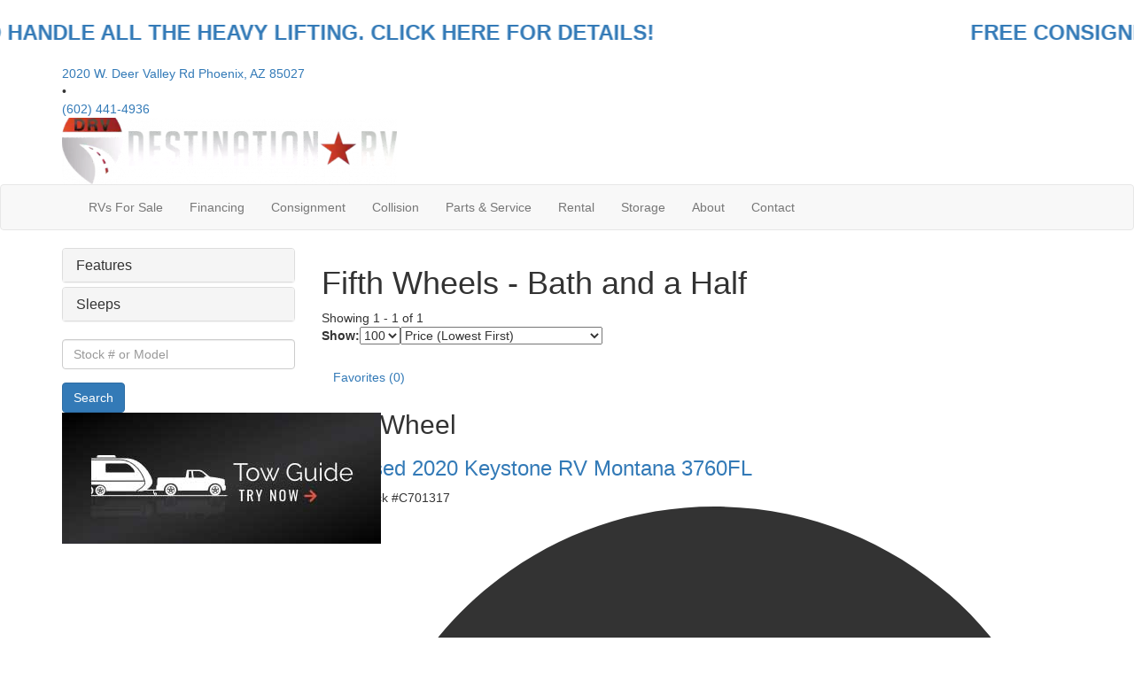

--- FILE ---
content_type: text/html; charset=utf-8
request_url: https://www.destinationrvaz.com/product/fifth-wheel/bath-and-a-half
body_size: 32282
content:

<!DOCTYPE HTML>
<html lang="en" prefix="og: http://ogp.me/ns#">
<head id="head">
    <meta name="viewport" content="width=device-width, initial-scale=1.0, maximum-scale=1.0">
    <meta charset="utf-8">
    <meta name="description" content="Fifth Wheels - Bath and a Half"/>

        <link rel="canonical" href="https://www.destinationrvaz.com/product/fifth-wheel/bath-and-a-half"/>
            <meta property="og:type" content="website"/>
            <meta property="og:site_name" content="Destination RV LLC"/>
            <meta property="og:url" content="https://www.destinationrvaz.com/product/fifth-wheel/bath-and-a-half"/>
            <meta property="og:title" content="Fifth Wheels - Bath and a Half"/>
            <meta property="og:description" content="Fifth Wheels - Bath and a Half"/>
    <title>Fifth Wheels - Bath and a Half</title>

    <script src="https://assets-cdn.interactcp.com/interactrv/js/common_netcore/tealium-consent.js+helpers.js.pagespeed.jc.x14P9V6YbH.js"></script><script>eval(mod_pagespeed_sMRXQjwiH8);</script>
<script>eval(mod_pagespeed_bP7e21GIIl);</script>




    <!-- Google Tag Manager -->
    <script>(function(w,d,s,l,i){w[l]=w[l]||[];w[l].push({'gtm.start':new Date().getTime(),event:'gtm.js'});var f=d.getElementsByTagName(s)[0],j=d.createElement(s),dl=l!='dataLayer'?'&l='+l:'';j.async=true;j.src='https://www.googletagmanager.com/gtm.js?id='+i+dl;f.parentNode.insertBefore(j,f);})(window,document,'script','dataLayer','G-MK9X20FLXK');</script>
    <!-- end Google Tag Manager -->

        <link href="https://assets-cdn.interactcp.com/interactrv/css/common/ds-global.css,qversion=1.130.106.0.pagespeed.ce.xk_-o-vb6O.css" type="text/css" rel="stylesheet"/>
    <link rel="stylesheet" type="text/css" href="https://assets.interactcp.com/interactrv/css/fontawesome/css/all.min.css.pagespeed.ce.AMPg4qa4Wl.css"/>
    

<link rel="preconnect" href="https://fonts.googleapis.com">
<link rel="preconnect" href="https://fonts.gstatic.com" crossorigin>
<link href="https://fonts.googleapis.com/css2?family=Caveat&family=Oswald&family=Raleway:ital,wght@0,400;0,500;0,600;0,700;0,800;0,900;1,400;1,500;1,600;1,700;1,800;1,900&display=swap" rel="stylesheet">
<link rel="stylesheet" href="//maxcdn.bootstrapcdn.com/bootstrap/3.3.6/css/bootstrap.min.css"/>



<link rel="stylesheet" type="text/css" href="//assets.interactcp.com/destinationrvaz/css/264145_default.css+264145_client.css.pagespeed.cc.c2F_BMiD4F.css"/>




<script src="//ajax.googleapis.com/ajax/libs/jquery/1.8.3/jquery.min.js" type="text/javascript"></script> 

<link rel="apple-touch-icon-precomposed" sizes="57x57" href="//www.destinationrvaz.com/destinationrvaz/images/favicon/apple-touch-icon-57x57.png"/>
<link rel="apple-touch-icon-precomposed" sizes="114x114" href="//www.destinationrvaz.com/destinationrvaz/images/favicon/apple-touch-icon-114x114.png"/>
<link rel="apple-touch-icon-precomposed" sizes="72x72" href="//www.destinationrvaz.com/destinationrvaz/images/favicon/apple-touch-icon-72x72.png"/>
<link rel="apple-touch-icon-precomposed" sizes="144x144" href="//www.destinationrvaz.com/destinationrvaz/images/favicon/apple-touch-icon-144x144.png"/>
<link rel="apple-touch-icon-precomposed" sizes="120x120" href="//www.destinationrvaz.com/destinationrvaz/images/favicon/apple-touch-icon-120x120.png"/>
<link rel="apple-touch-icon-precomposed" sizes="152x152" href="//www.destinationrvaz.com/destinationrvaz/images/favicon/apple-touch-icon-152x152.png"/>
<link rel="icon" type="image/png" href="//www.destinationrvaz.com/destinationrvaz/images/favicon/favicon-32x32.png" sizes="32x32"/>
<link rel="icon" type="image/png" href="//www.destinationrvaz.com/destinationrvaz/images/favicon/favicon-16x16.png" sizes="16x16"/>
<meta name="application-name" content="www.destinationrvaz.com - Phoenix AZ Dealer"/>
<meta name="msapplication-TileColor" content="#FFFFFF"/>
<meta name="msapplication-TileImage" content="//assets.interactcp.com/destinationrvaz/images/favicon/mstile-144x144.png"/>
<meta property="og:image" content="https://assets.interactcp.com/destinationrvaz/images/facebook-banner.jpg"/>
 

<!-- Google tag (gtag.js) --> 
 <script async src="https://www.googletagmanager.com/gtag/js?id=AW-303964447"></script> 
 <script>window.dataLayer=window.dataLayer||[];function gtag(){dataLayer.push(arguments);}gtag('js',new Date());gtag('config','AW-303964447');</script> 

<meta name="google-site-verification" content="zh4MowBQUJ3yA0AjGSuG8AP7jJ-dGOfjlUeBFpE2R54"/>

<meta name="google-site-verification" content="DAXtFTtNz33-ZIIeOUMBmNZBWYisky_BkbT4CBMQYPs"/>


    
    <script type="text/javascript" src="https://assets-cdn.interactcp.com/interactrv/js/common_netcore/jquery.supplemental.js.pagespeed.jm.bsdKKFmc8m.js"></script>
<script type="text/javascript" src="https://assets.interactcp.com/destinationrvaz/js/site.js.pagespeed.jm.y3MIjSgKu2.js"></script>

    
    <!-- For ContactAtOnce chat referrer tracking -->
    <script type="text/javascript">$(function(){if(window.lpTag!==undefined&&window.lpTag.vars!==undefined){lpTag.vars.push([{'name':'referrer','value':'destinationrvaz.com'}]);}});</script>

<script type="text/javascript">(function(){var regEx=/(?:(?:(?:(?:\d{1,2})(?:[-\.\s]))?)?(?:(?:\((?:\d{3})\))|(?:\d{3}))(?:[-\.\s])(?:\d{3})(?:[-\.\s])(?:\d{4}))|(tel:\d{10})/g;var regExParts=["(?:(?:(?:(?:\\d{1,2})(?:[-\\.\\s]))?)?(?:(?:\\((?:",")\\))|(?:","))(?:[-\\.\\s])(?:",")(?:[-\\.\\s])(?:","))|(tel:",")"];var escapeRegExp=function(str){return str.replace(/([.*+?^${}()|\[\]\/\\])/g,"\\$1");};$.fn.getPhoneNumbers=function(){var numbers=[];$(this).find(":not(iframe):not(input):not(select):not(textarea):not(.no-phone-tracking)").contents().filter(function(){return this.nodeType!=1;}).each(function(){var matches=$(this).text().match(regEx);if(matches!==null){for(var i=0;i<matches.length;i++){var match=matches[i];if(match.indexOf('tel:')===0){match=match.substring(4);}if(numbers.indexOf(match)===-1){numbers.push(match);}}}});return numbers;};var specificTrackingNumbers=[];var phoneTrackingApplied=false;var setByLeadTracking=false;$.fn.setPhoneTrackingNumber=function(number,filter,leadTracking){if(setByLeadTracking&&!leadTracking){return;}if(number!==undefined&&number!==''){console.log("Phone Tracking: Tracking number set. New Number: "+number+"; Filter: "+filter+"; Lead Tracking: "+leadTracking);specificTrackingNumbers.push({newNum:number,filter:filter});if(phoneTrackingApplied===true){applyPhoneTracking($(document),number,filter);}}};var applyPhoneTracking=function($el,number,filter){var find;if(filter===undefined||filter===null||filter===''){console.log('Phone Tracking: Applying phone tracking: '+number);find=regEx;}else{var phoneFilter=filter;if(filter.indexOf('{')===0){var filterObj=JSON.parse(filter);phoneFilter=filterObj.phone;}var phoneDigits=phoneFilter.replace(/\D+/g,'');if(phoneDigits.length===10){console.log('Phone Tracking: Replacing "'+filter+'" with "'+number+'"');var customRegex=regExParts[0]+phoneDigits.substring(0,3)+regExParts[1]+phoneDigits.substring(0,3)+regExParts[2]+phoneDigits.substring(3,6)+regExParts[3]+phoneDigits.substring(6,10)+regExParts[4]+phoneDigits+regExParts[5];find=new RegExp(customRegex,"g");}else{console.log('Phone Tracking: Replacing "'+filter+'" with "'+number+'"');find=new RegExp(escapeRegExp(filter),"g");}}var regExNumberReplacer=function(val){return val.indexOf('tel:')===0?'tel:'+number.replace(/-/g,''):number;};$el.find(":not(iframe):not(input):not(select):not(textarea):not(.no-phone-tracking)").contents().filter(function(){return this.nodeType!=1;}).each(function(){var $this=$(this);var output=$this.text().replace(find,regExNumberReplacer);if(output!=$this.text()){var parent=$this.parent('a');$this.wrap("<p></p>").parent('p').html(output).contents().unwrap();if(parent.length){if(parent.attr("href")!==undefined){parent.attr("href",parent.attr("href").replace(find,regExNumberReplacer));}if(parent.attr("title")!==undefined){parent.attr("title",parent.attr("title").replace(find,regExNumberReplacer));}};}});};$.fn.applyPhoneTracking=function(){var $this=$(this);for(var i=0;i<specificTrackingNumbers.length;i++){applyPhoneTracking($this,specificTrackingNumbers[i].newNum,specificTrackingNumbers[i].filter);}return this;};$(function(){$(document).applyPhoneTracking();phoneTrackingApplied=true;console.log("Phone Tracking: $(document).applyPhoneTracking() was called");});})();</script>

</head>
<body id="page-264173" data-content-id="264173" data-tealium_ga4id="G-V1KV83RW83" data-tealium_profile="ignite-marketing" data-dealer-name="Destination RV LLC" data-dealer-siteid="1020" data-dealer-accountid="570" data-dealer-city="Phoenix" data-dealer-state="AZ" data-dealer-zip="85027" data-dealer-phone="602-441-4936" data-dealer-account-type="Client" class="


">
    <div id="fb-root"></div>
    <!-- Google Tag Manager (noscript) -->
    <noscript>
        <iframe src="https://www.googletagmanager.com/ns.html?id=G-MK9X20FLXK" height="0" width="0" style="display:none;visibility:hidden"></iframe>
    </noscript>
    <!-- end Google Tag Manager (noscript) -->

    




<a href="#main" class="sr-only">Skip to main content</a>
<div class="marquee" style="background-color: #fff; color: #fff; font-size: 24px; font-weight: bold; padding: 20px 0 10px;"><marquee><span style="padding-right: 350px;"><strong> <a href="https://www.destinationrvaz.com/rv-consignment"> FREE CONSIGNMENTS! LET US SELL YOUR RV FOR FREE AND HANDLE ALL THE HEAVY LIFTING. CLICK HERE FOR DETAILS! </a></strong></span></marquee></div>
<header id="site-header">
<div class="container">
<div class="loc-wrapper">
<div class="loc-full-text hidden-xs">
<div class="address"><a href="https://goo.gl/maps/y7uuKoznR3V1dKZn7" class="location-directions-link" target="_blank" rel="noopener">2020 W. Deer Valley Rd Phoenix, AZ 85027</a></div>
<div class="spacer">•</div>
<div class="phone-wrapper"><span class="no-phone-tracking"><a href="tel:(602) 441-4936" class="location-phone-link no-phone-tracking">(602) 441-4936</a></span></div>
</div>
<div class="loc-div visible-xs"><!-- Locations Button -->
<div class="btn-group btn-locations dropdown keep-open btn-header-location-nearest-you"><a data-toggle="dropdown" href="#"><svg width="23" height="21" viewbox="0 0 23 21" fill="none" xmlns="http://www.w3.org/2000/svg"> <path d="M11.25 0.5C13.9453 0.5 16.1719 2.72656 16.1719 5.42188C16.1719 7.64844 12.9297 11.6328 11.7188 13.1172C11.4453 13.3906 11.0156 13.3906 10.7422 13.1172C9.53125 11.6328 6.32812 7.64844 6.32812 5.42188C6.32812 2.72656 8.51562 0.5 11.25 0.5ZM11.25 7.0625C12.1484 7.0625 12.8906 6.35938 12.8906 5.42188C12.8906 4.52344 12.1484 3.78125 11.25 3.78125C10.3125 3.78125 9.60938 4.52344 9.60938 5.42188C9.60938 6.35938 10.3125 7.0625 11.25 7.0625ZM0.78125 8.9375L5.39062 7.10156C5.58594 7.6875 5.89844 8.27344 6.25 8.89844V18L0.820312 20.4609C0.429688 20.6562 0 20.3438 0 19.875V10.1094C0 9.60156 0.3125 9.13281 0.78125 8.9375ZM11.25 14.5625C11.7969 14.5625 12.3047 14.3281 12.6562 13.8984C13.4375 13 14.2578 11.9844 15 10.8906V20.5L7.5 18V10.8906C8.20312 11.9844 9.02344 13 9.80469 13.8984C10.1562 14.3281 10.6641 14.5625 11.25 14.5625ZM21.6406 6.82812C22.0312 6.63281 22.5 6.94531 22.5 7.41406V17.1797C22.5 17.6875 22.1484 18.1562 21.6797 18.3516L16.25 20.5V9.25L21.6406 6.82812Z" fill="#E35242"></path> </svg> Our Location <i class="fa fa-caret-down" aria-hidden="true"></i></a>
<div class="locations-dropdown-menu dropdown-menu">
<div class="row">
<div class="location-city"><i class="fa-solid fa-location-dot"></i> N. Phoenix</div>
<div class="location-address">
<div class="address">2020 W. Deer Valley Rd<br>Phoenix, AZ 85027</div>
<a href="tel:(602) 441-4936" class="location-phone-link">(602) 441-4936</a><br><a href="https://goo.gl/maps/y7uuKoznR3V1dKZn7" class="location-directions-link" target="_blank" rel="noopener">Get Directions</a></div>
<div class="location-btn"><a href="/locations/phoenix" class="btn btn-primary">Shop Now</a></div>
</div>
</div>
</div>
</div>
</div>
<div class="logo"><a href="/"><img src="https://assets-cdn.interactcp.com/destinationrvaz/images/logo.png,qmodified=0913202313321912.pagespeed.ce.dZ_5oJKJWs.png" alt="Destination RV LLC" data-assetid="39535464"></a></div>
<div class="visible-print pull-right print-contact-info">602-441-4936<br>www.destinationrvaz.com</div>
</div>
<nav id="main-nav" class="navbar navbar-justified navbar-default" role="navigation">
<div class="container">
<div class="navbar-header btn-group visible-xs visible-sm"><button type="button" class="btn btn-primary pull-left" data-toggle="collapse" data-target=".navbar-collapse"><span class="sr-only">Toggle navigation</span> <i class="fa fa-bars"></i> Menu</button> <a class="btn btn-primary pull-right" href="/contact-us"><span class="sr-only">Contact Us</span><i class="fa fa-phone"></i> Contact</a> <button type="button" class="btn btn-primary pull-right" data-toggle="collapse" data-target=".top-search"> <span class="sr-only">RV Search</span><i class="fa fa-search"></i> Search</button></div>
<div class="collapse navbar-collapse">


<ul class="nav navbar-nav">
<li class="dropdown"><a data-toggle="dropdown" href="#">RVs For Sale <i class="fa fa-caret-down"></i></a><b data-toggle="dropdown"><i class="fa fa-plus" aria-hidden="true"></i></b>
<ul class="dropdown-menu mega-menu-inventory hidden-xs hidden-sm">
<li>
<div class="rv-types">


<nav class="rv-types">
<ul>
<li><a href="/product/travel-trailer"><img src="https://assets-cdn.interactcp.com/destinationrvaz/images/rv-types/tt-icon.png,qmodified=1105202422005207.pagespeed.ce.Zbjc494niE.png" alt="Travel Trailers" width="200" height="120" data-assetid="49025594"/>Travel Trailers</a>
<div class="rv-type-actions"><span><a href="/product/travel-trailer?s=true&amp;condition=1">New</a> | <a href="/product/travel-trailer?s=true&amp;condition=0">Used</a></span></div>
</li>
<li><a href="/product/fifth-wheel"><img src="https://assets-cdn.interactcp.com/destinationrvaz/images/rv-types/fw-icon.png,qmodified=1105202422004096.pagespeed.ce.E2_pJsujyi.png" alt="Fifth Wheels" width="200" height="120" data-assetid="49025593"/>Fifth Wheels</a>
<div class="rv-type-actions"><span><a href="/product/fifth-wheel?s=true&amp;condition=1">New</a> | <a href="/product/fifth-wheel?s=true&amp;condition=0">Used</a></span></div>
</li>
<li><a href="/product/toy-hauler"><img src="https://assets-cdn.interactcp.com/destinationrvaz/images/rv-types/th-icon.png,qmodified=1105202422003157.pagespeed.ce.lqOEsE93OT.png" alt="Toy Haulers" width="200" height="120" data-assetid="49025592"/>Toy Haulers</a>
<div class="rv-type-actions"><span><a href="/product/toy-hauler?s=true&amp;condition=1">New</a> | <a href="/product/toy-hauler?s=true&amp;condition=0">Used</a></span></div>
</li>
<li><a href="/product/motor-home"><img src="https://assets-cdn.interactcp.com/destinationrvaz/images/rv-types/mh-icon.png,qmodified=1105202422001912.pagespeed.ce.UVBouuWRCf.png" alt="Motor Homes" width="200" height="120" data-assetid="49025590"/>Motorized</a>
<div class="rv-type-actions"><span><a href="/product/motor-home?s=true&amp;condition=1">New</a> | <a href="/product/motor-home?s=true&amp;condition=0">Used</a></span></div>
</li>
<li class="all-inventory"><a href="/product/all-inventory"><img src="https://assets-cdn.interactcp.com/destinationrvaz/images/rv-types/all-icon.png,qmodified=1105202422372343.pagespeed.ce.GkA6T3g_iV.png" alt="All Inventory" width="200" height="120" data-assetid="49027221"/>All Inventory</a>
<div class="rv-type-actions"><span><a href="/product/all-inventory?s=true&amp;condition=1">New</a> | <a href="/product/all-inventory?s=true&amp;condition=0">Used</a></span></div>
</li>
<li class="btn-tow"><a href="/tow-guides"><img src="https://assets-cdn.interactcp.com/destinationrvaz/images/rv-types/ban-tow.png,qmodified=1105202422575821.pagespeed.ce.W0QLllXEkC.png" alt="Tow Guides" width="200" height="120" data-assetid="49027973"/>Tow Guide</a>
<div class="rv-type-actions"><span><a href="/tow-guides">Learn More</a></span></div>
</li>
</ul>
</nav>
</div>
<div class="mega-menu-inventory-sidebar">
<div><a href="/new-rvs-for-sale" class="btn btn-primary">New RVs</a></div>
<div><a href="/used-rvs-for-sale" class="btn btn-primary">Used RVs</a></div>
<div><a href="/rv-specials" class="btn btn-primary">RV Specials</a></div>
<div><a href="/shopper-guide" class="btn btn-primary">Shopper Guide</a></div>
<div><a href="/tow-guides" class="nav-btn-tow-guides"><img src="https://assets-cdn.interactcp.com/destinationrvaz/images/ban-tow.jpg,qmodified=0914202318111031.pagespeed.ce.fgWNPoTwhX.jpg" data-assetid="39578327" alt="Tow Guide"></a></div>
</div>
</li>
</ul>
<ul class="dropdown-menu hidden-md hidden-lg hidden-xl">
<li><a href="/rv-search">All RVs</a></li>
<li><a href="/new-rvs-for-sale">New RVs</a></li>
<li><a href="/used-rvs-for-sale">Used RVs</a></li>
<li><a href="/rv-specials">RV Specials</a></li>
<li><a href="/tow-guides">Tow Guides</a></li>
</ul>
</li>
<li><a href="/rv-financing">Financing</a></li>
<li><a href="/rv-consignment">Consignment</a></li>
<li class="dropdown"><a data-toggle="dropdown" href="/rv-collision">Collision <i class="fa fa-caret-down" aria-hidden="true"></i></a><b data-toggle="dropdown"><i class="fa fa-plus" aria-hidden="true"></i></b>
<ul class="dropdown-menu">
<li><a href="/rv-collision">RV Collision Repair Services</a></li>
<li><a href="/rv-body-repair-services">RV Body Repair Services</a></li>
<li><a href="/rv-fiberglass-repair-services">RV Fiberglass Repair Services</a></li>
<li><a href="/rv-painting-and-restoration-services">RV Painting &amp; Restoration Services</a></li>
<li><a href="/rv-roof-repair-sealant">RV Roof Repair Sealant</a></li>
</ul>
</li>
<li class="dropdown"><a data-toggle="dropdown" href="#">Parts &amp; Service <i class="fa fa-caret-down" aria-hidden="true"></i></a><b data-toggle="dropdown"><i class="fa fa-plus" aria-hidden="true"></i></b>
<ul class="dropdown-menu">
<li><a href="/rv-service">RV Service</a></li>
<li><a href="/rv-parts">RV Parts</a></li>
</ul>
</li>
<li><a href="/rv-rentals">Rental</a></li>
<li><a href="https://www.desertrvstorageandservice.com/" target="_blank" rel="noopener">Storage</a></li>
<li class="dropdown"><a data-toggle="dropdown" href="#">About <i class="fa fa-caret-down" aria-hidden="true"></i></a><b data-toggle="dropdown"><i class="fa fa-plus" aria-hidden="true"></i></b>
<ul class="dropdown-menu">
<li><a href="/about-us">About Us</a></li>
<li><a href="/blog">Blog</a></li>
<li><a href="/testimonials">Testimonials</a></li>
<li><a href="/submit-testimonial">Submit a Testimonial</a></li>
</ul>
</li>
<li><a href="/contact-us">Contact</a></li>
</ul>
</div>
</div>
</nav></header>
<div id="top-search-container">
<div class="container">
<div class="collapse top-search"><span class="h2 heading">RV Search</span>
    <div role="form" id="topSearchForm" class="SearchPanel form-inline">





<div class="form-group SearchRow ConditionWrapper"><label for="condition">New or Used</label><select id="condition" class="form-control condition" name="condition">
<option value="">New and Used</option>
<option value="1">New Only</option>
<option value="0">Used Only</option>
</select></div>


<div class="form-group SearchRow TypesWrapper"><label for="types">RV Type</label>


        <select name="types" id="types" class="form-control DropDownList types" autocomplete="off">

<option value="" selected="selected" data-sort="1">All Types</option>
<option value="74" data-sort="2">Car</option>
<option value="55" data-sort="2">Cargo Trailer</option>
<option value="4" data-sort="2">Expandable</option>
<option value="5" data-sort="2">Fifth Wheel</option>
<option value="7" data-sort="2">Folding Pop-Up Camper</option>
<option value="9" data-sort="2">Motor Home Class A</option>
<option value="10" data-sort="2">Motor Home Class A - Diesel</option>
<option value="11" data-sort="2">Motor Home Class A - Diesel - Toy Hauler</option>
<option value="12" data-sort="2">Motor Home Class A - Toy Hauler</option>
<option value="13" data-sort="2">Motor Home Class B</option>
<option value="116" data-sort="2">Motor Home Class B - Diesel</option>
<option value="14" data-sort="2">Motor Home Class B+</option>
<option value="15" data-sort="2">Motor Home Class B+ - Diesel</option>
<option value="16" data-sort="2">Motor Home Class C</option>
<option value="20" data-sort="2">Motor Home Class C +</option>
<option value="17" data-sort="2">Motor Home Class C - Diesel</option>
<option value="18" data-sort="2">Motor Home Class C - Diesel - Toy Hauler</option>
<option value="19" data-sort="2">Motor Home Class C - Toy hauler</option>
<option value="21" data-sort="2">Motor Home Super C</option>
<option value="95" data-sort="2">Motor Home Super C - Diesel</option>
<option value="119" data-sort="2">Motor Home Super C - Diesel - Toy Hauler</option>
<option value="94" data-sort="2">Other</option>
<option value="78" data-sort="2">SUV</option>
<option value="26" data-sort="2">Toy Hauler Fifth Wheel</option>
<option value="28" data-sort="2">Toy Hauler Travel Trailer</option>
<option value="29" data-sort="2">Travel Trailer</option>
<option value="79" data-sort="2">Truck</option>
<option value="30" data-sort="2">Truck Camper</option>
<option value="68" data-sort="2">Utility Trailer</option>
        </select>

</div>


<div class="form-group SearchRow FloorplansWrapper"><label for="Features-prop-4">Floorplans</label>


        <select name="Features-prop-4" id="Features-prop-4" class="form-control DropDownList Features-prop-4" autocomplete="off">

<option value="" selected="selected">All Features</option>
<option value="61">Bath and a Half</option>
<option value="12">Bunk Over Cab</option>
<option value="17">Bunkhouse</option>
<option value="27">Front Bath</option>
<option value="11">Front Bedroom</option>
<option value="69">Front Cargo Deck</option>
<option value="62">Front Entertainment</option>
<option value="4">Front Kitchen</option>
<option value="1">Front Living</option>
<option value="60">Kitchen Island</option>
<option value="63">Loft</option>
<option value="68">Murphy Bed</option>
<option value="65">Outdoor Entertainment</option>
<option value="58">Outdoor Kitchen</option>
<option value="20">Rear Bath</option>
<option value="8">Rear Bedroom</option>
<option value="57">Rear Entertainment</option>
<option value="6">Rear Kitchen</option>
<option value="3">Rear Living Area</option>
<option value="26">Rear Twin</option>
<option value="55">Side Ramp</option>
<option value="25">Two Entry/Exit Doors</option>
<option value="64">Two Full Baths</option>
<option value="59">U Shaped Dinette</option>
<option value="28">V-Nose</option>
<option value="66">Walk-Thru Bath</option>
<option value="70">Wheelchair Accessible</option>
        </select>

</div>


<div class="form-group SearchRow StockNumberWrapper"><label for="SearchStockNumber">Stock # or Model</label><input name="stockNumber" type="text" id="SearchStockNumber" class="form-control SearchStockNumber" placeholder="Stock # or Model"/></div>


<div class="form-group SearchRow LotsWrapper"><label for="lots">Location</label>


        <select name="lots" id="lots" class="form-control DropDownList lots" autocomplete="off">

<option value="" selected="selected">All Locations</option>
<option value="1606">Phoenix, AZ </option>
        </select>

</div>
        <button type="submit" name="SearchButton" class="btn btn-primary SearchButton ">Search</button>


        <div class="clearBoth"></div>

    </div>
<script type="text/javascript">$(function(){$('#topSearchForm').find('.SearchButton').click(function(e){e.preventDefault();var tmpSearchValues=$('#topSearchForm').find(':input').serializeArray();if(($('#topSearchForm [name="keyword"]').val()||'')!==''){var searchWrapper=$('#topSearchForm');var query=$.map(searchWrapper.find('input').filter(function(){return $(this).val()!=='';}),function(x){return $(x).val();}).join(" ");query+=$.map(searchWrapper.find('option[value!=]:selected'),function(x){return' '+$(x).text();});window.location='/keyword-search?q='+encodeURIComponent(query);return;}var searchValMap={};for(var i=0;i<tmpSearchValues.length;i++){var tmpSearchName=tmpSearchValues[i].name.toLowerCase();if(searchValMap[tmpSearchName]!==undefined&&searchValMap[tmpSearchName]!==''){searchValMap[tmpSearchName]+=","+tmpSearchValues[i].value;}else{searchValMap[tmpSearchName]=tmpSearchValues[i].value;}}var searchValues=[];for(var param in searchValMap){searchValues.push({name:param,value:searchValMap[param]});}var targetPage='/rv-search';var qMark=window.location.href.indexOf('?');var currentPage=qMark>-1?window.location.href.substring(0,qMark):window.location.href;currentPage='/'+currentPage.replace(/^(?:\/\/|[^\/]+)*\//,"");var qsValues;if($('.ajax-unit-list').length){qsValues=$('.ajax-unit-list').ajaxUnitList('getCurrentOpts');}else{qsValues=getUrlVars();if(qsValues!==undefined&&qsValues!==null){qsValues.length=0;}}if(currentPage===targetPage&&qsValues!==undefined&&qsValues!==null){var newQsValues={};for(var prop in qsValues){newQsValues[prop.toLowerCase()]=qsValues[prop];}qsValues=newQsValues;delete qsValues['page'];delete qsValues['s'];for(var param in qsValues){if($('#topSearchForm').find(':input').filter(function(){return $(this).attr("name").toLowerCase()===param;}).length){delete qsValues[param];}}for(var i=0;i<searchValues.length;i++){if(searchValues[i].value!==''){qsValues[searchValues[i].name]=searchValues[i].value;}}var qsArray=[];for(var param in qsValues){qsArray.push({name:param,value:qsValues[param]});}var qs=$.param(qsArray);window.location="/rv-search?s=true"+(qs!==""?"&"+qs:"");}else{var qs=$.param($.grep(searchValues,function(x){return x.value!=='';}));window.location="/rv-search?s=true"+(qs!==""?"&"+qs:"");}return false;});$("#topSearchForm input[type=checkbox]").change(function(){$('#topSearchForm').find('.SearchButton').click();});$('.Brand option, .Manufacturer option, [name="Brand"], [name="Manufacturer"]').each(function(i,el){var $this=$(this);if($this&&$this.val()){$this.val($this.val().toLowerCase().trim());}});$("#topSearchForm input, #topSearchForm select").change(function(){if($(this).val()!==''){$(this).addClass("value-modified");}else{$(this).removeClass("value-modified");}});var data=getUrlVars();if(data!=null){var newQsValues={};for(var prop in data){newQsValues[prop.toLowerCase()]=!isNaN(parseInt(prop,10))?data[prop].toLowerCase():data[prop];}data=newQsValues;if(data["brand"]!==undefined){data["brand"]=data["brand"].toLowerCase().trim();}if(data["manufacturer"]!==undefined){data["manufacturer"]=data["manufacturer"].toLowerCase().trim();}$.each(data,function(key,val){if(data[val]===undefined){return;}var mVals=data[val].indexOf(',')!==-1?mVals=data[val].split(','):null;$('#topSearchForm :input').filter(function(){return $(this).attr("name").toLowerCase()===val;}).each(function(index,el){if($(el).is(":checkbox")||$(el).is(":radio")){if(mVals!=null){if($.inArray($(el).val(),mVals)!==-1){$(el).attr("checked","checked");$(el).addClass("value-modified");}}else if($(el).val()===data[val]){$(el).attr("checked","checked");$(el).addClass("value-modified");}}else{$(el).val(data[val]);if(data[val]!=''&&$(el).val()===data[val]){$(el).addClass("value-modified");}}});});}});</script>

</div>
</div>
</div>
<!-- /#top-search-container -->
<div class="
container

">
    <div id="mainContainer" class="row">
        <section id="main" class="
col-md-9 col-md-push-3

">
            <div class="pageContent">
    
        <h1>Fifth Wheels - Bath and a Half</h1>

</div>




    <!--tow rating goodness-->
    <!--end tow rating goodness-->
    <div class="unit-list ajax-unit-list ds-override">
            <script type="text/javascript">$(function(){var sort='price-asc';var urlVars=getUrlVars();if(urlVars!=null){$('.page-sizes').val(urlVars['pagesize']);if(urlVars['sort']!==undefined&&typeof urlVars['sort']=='string'){sort=urlVars['sort'];}}if(sort!==''){$('#sortOptions').val(sort);}});</script>
            <div class="listingPagination listingToolbar">
                <div class="listing-toolbar-inner">

                    <div class="page-size-wrapper-parent">
                        <div class="page-size-wrapper">
                            <div class="visible-item-count">Showing <span class="first-visible-index">1</span> - <span class="last-visible-index">1</span> of <span class="total-units">1</span></div>
                            <div class="page-size-inner-wrapper">
                                <label for="pageSizeTop" class="pull-left">Show:</label>
                                <select id="pageSizeTop" class="pull-left page-sizes">
                                        <option value="24">24</option>
                                        <option value="48">48</option>
                                        <option value="72">72</option>
                                        <option value="100" selected>100</option>
                                </select>
                            </div>
                        </div>
                    </div>
                    <div class="hidden-xs sort-options-wrapper">
                        <label for="sortOptions" class="sr-only">Sort Options</label>
                        <select id="sortOptions">
                            <option value="">Sort Options</option>
                            <option value="distance-asc" class="distance-sort-option">

                                        Distance (Closest)
                                    							</option>
                            <option value="year-asc">Year (Oldest First)</option>
                            <option value="year-desc">Year (Newest First)</option>
                            <option value="price-asc">Price (Lowest First)</option>
                            <option value="price-desc">Price (Highest First)</option>
                            <option value="length-asc">Length (Shortest First)</option>
                            <option value="length-desc">Length (Longest First)</option>
                            <option value="weight-desc">Weight (Heaviest First)</option>
                            <option value="weight-asc">Weight (Lightest First)</option>
                            <option value="location-asc">Location (A to Z)</option>
                            <option value="location-desc">Location (Z to A)</option>
                        </select>
						<a href="#" id="changeZipLink" class="change-zip-link hide">
							Change Location
						</a>
                    </div>
                    <div class="visible-xs visible-sm">
                        <a href="#" class="mobile-filter-link pull-right" onclick="if(event !== null && event.clientX !== undefined) { gtmAnalyticsEventTrack(this, 'Interactions', 'Clicked', 'Open Mobile Filtered Search', '2', 'false'); }">Filter <i class="fa fa-double-angle-right"></i></a>
                    </div>
                    <div class="mode-options-wrapper" aria-hidden="true">
                        <a class="btn btnListMode listModeActive" onclick="if(event !== null && event.clientX !== undefined) { gtmAnalyticsEventTrack(this, 'Interactions', 'Clicked', 'Layout Toggle', '1', 'true'); }"><i class="fa fa-list"></i></a>
                        <a class="btn btnGridMode " onclick="if(event !== null && event.clientX !== undefined) { gtmAnalyticsEventTrack(this, 'Interactions', 'Clicked', 'Layout Toggle', '1', 'true'); }"><i class="fa fa-th"></i></a>
                    </div>

                    <a href="/favorites" class="btn btn-toolbar-favorites favorites-count-wrapper" onClick="gtmAnalyticsEventTrack(this, 'Interactions', 'Clicked', 'View Favorites (Listing Toolbar)', '2');">
                        <i class="fa fa-heart"></i> <span class="favorites-btn-label">Favorites</span> <span class="favorites-count">(<span data-favorites-count></span>)</span>
                    </a>
                    <div class="clearfix visible-xs"></div>

                </div>
            </div>

        <div class='unitContainer listMode'>


                <div class="unitListHeader">
                    <h2 id='product_5'>Fifth Wheel</h2>
                </div>

                <ol class="unitList">



<li class='unit standard-template-v2 usedUnit Fifth-Wheel Phoenix active-status glp-enabled featured-unit has-sale-price year-2020'>
	<div class="unit-title-wrapper list-mode">
		<div class="h3 unit-title"><a href="/product/used-2020-keystone-rv-montana-3760fl-3360495-5">Used 2020 Keystone RV Montana 3760FL</a></div>
		<div class="unit-stock-info-wrapper">
				<div class="unit-stock-number-wrapper"><span class="stock-number-label">Stock #</span><span class="stock-number-text">C701317</span></div>
				<div class="unit-location-wrapper">
					<span class="unit-location-text">
						<svg class="fa-solid fa-location-dot" aria-hidden="true" data-prefix="fas" data-icon="map-marker-alt" role="img" xmlns="http://www.w3.org/2000/svg" viewBox="0 0 384 512" data-fa-i2svg=""><path fill="currentColor" d="M172.268 501.67C26.97 291.031 0 269.413 0 192 0 85.961 85.961 0 192 0s192 85.961 192 192c0 77.413-26.97 99.031-172.268 309.67-9.535 13.774-29.93 13.773-39.464 0zM192 272c44.183 0 80-35.817 80-80s-35.817-80-80-80-80 35.817-80 80 35.817 80 80 80z"></path></svg>
						Phoenix, AZ 
					</span>
				</div>
		</div>
			<div class="sales-pitch alert alert-success">5 SLIDES  4 SEASON 3 AIR CONDITIONERS</div>
	</div>
		<div class="unit-tags unit-tags-list-mode">
				<img class="tag-117154 tag-5-slides" src="https://assets-cdn.interactcp.com/interactrv/unit_tag/tag_151.png,qmodified=0428202514374618.pagespeed.ce.AgcHATRmSs.png" alt="5 Slides"/>
				<img class="tag-13799950 tag-washer-&amp;-dryer-hookup" src="https://assets-cdn.interactcp.com/interactrv/unit_tag/unit_tag_201903260452181365371535.png,qmodified=0428202514374618.pagespeed.ce.l8yuaTA361.png" alt="Washer &amp; Dryer Hookup"/>
		</div>
	<div class="unit-content-wrapper detailsContainer" data-title="Used 2020 Keystone RV Montana 3760FL" data-unitid="3360495" data-lotid="1606" data-lotdescription="Phoenix, AZ " data-vinnumber="4YDF37628L4701317" data-stocknumber="C701317" data-msrp='$0.00' data-saleprice="$49,990.00" data-img='https://assets-cdn.interactcp.com/destinationrvaz/unit_photo/imgh_190x140-m1113202513261272/unit_photo_202511130726127205855620.jpg' data-na="https://assets.interactcp.com/interactrv/images/common/imgh_190x140/na.jpg" data-brand="Montana" data-mfg='Keystone RV' data-brand-id="39993" data-type-id="5" data-mfg-id="4" data-vin="4YDF37628L4701317" data-discount='$0.00' data-short-discount='$0' data-year="2020" data-unitname="3760FL" data-phone="602-441-4936" data-phonelink='tel:602-441-4936' data-glp-confirmationid='glpConfirmation' data-customeremailtemplate="glp.hbs" data-unitlink="/product/used-2020-keystone-rv-montana-3760fl-3360495-5" data-discountpricelabel="Our Best Price" data-pricelabel="List Price" data-salepricelabel="Our Price" data-finance-percent-down="" data-finance-interest-rate="" data-finance-months="" data-finance-fees="" data-saleOrRegularPrice="$49,990.00" data-type="Fifth Wheel" data-product="2020 Montana 3760FL">
		<div class="unit-media">
			<div class="unit-media-wrapper">
					<div class="cycle-slideshow" data-cycle-timeout="0" data-cycle-slides="> .unit-media-slide" data-cycle-prev="> .unit-media-cycle-prev" data-cycle-next="> .unit-media-cycle-next" data-cycle-swipe="true">
						<a href="#" class="unit-media-cycle-prev"><span class="hide">Previous</span><i class="fa fa-angle-left"></i></a>
						<a href="#" class="unit-media-cycle-next"><span class="hide">Next</span><i class="fa fa-angle-right"></i></a>
							<div class="unit-media-slide">
								<img src="https://assets-cdn.interactcp.com/destinationrvaz/unit_photo/imgh_400x300-m1113202513261272/unit_photo_202511130726127205855620.jpg" class="dev-unit-media-img" alt="Passenger side view with 3 slide outs"/>
							</div>
							<div class="unit-media-slide">
								<img src="https://assets-cdn.interactcp.com/interactrv/unit_tech_drawing/imgh_400x300-m0428202514374618/unit_tech_drawing_201910080117107978882436.jpg" class="dev-unit-media-img" alt=""/>
							</div>
							<div class="unit-media-slide">
								<img src="https://assets-cdn.interactcp.com/destinationrvaz/unit_photo/imgh_400x300-m1113202513330678/unit_photo_202511130733067869668456.jpg" class="dev-unit-media-img" alt="Side view with two slide outs"/>
							</div>
						<div class="unit-media-slide">
							<span class="dev-unit-media-img-more-details">
								<span class="dev-unit-media-img-more-details">
									<img src="https://assets-cdn.interactcp.com/destinationrvaz/unit_photo/imgh_400x300-m1113202513261272/unit_photo_202511130726127205855620.jpg" class="dev-unit-media-img"/>
								</span>
							</span>
							<ul class="dev-unit-media-img-more-details-list">
									<li><i class="fa fa-camera"></i> <span>+44</span></li>
									<li>
										<svg class="fa fa-floorplan" viewBox="0 0 285 225" fill="none" xmlns="http://www.w3.org/2000/svg">
											<path fill-rule="evenodd" clip-rule="evenodd" d="M175.026 196.762L108.391 196.762L108.391 174.623L127.43 174.623C135.002 174.623 141.06 168.298 141.06 160.392C141.06 152.485 135.002 146.16 127.43 146.16L108.391 146.16L108.391 143.223C108.391 135.316 102.333 128.991 94.7609 128.991C87.1887 128.991 81.3473 135.542 81.3473 143.449L81.3473 196.762L38.0774 196.762C32.0196 196.762 27.26 191.566 27.26 185.467L27.26 93.5241L81.3473 93.5241L81.3473 96.4608C81.3473 104.367 87.4051 110.693 94.9773 110.693C102.55 110.693 108.607 104.367 108.607 96.4608L108.607 62.3494C108.607 54.4428 102.55 48.1175 94.9773 48.1175C87.4051 48.1175 81.3473 54.4428 81.3473 62.3494L81.3473 65.2861L27.0436 65.2861L27.0436 39.759C27.0436 33.4337 32.0197 28.4638 37.8611 28.4638L150.579 28.4638L150.579 51.7319C150.579 59.6385 156.637 65.9638 164.209 65.9638C171.781 65.9638 177.839 59.6385 177.839 51.7319L177.839 28.2379L246.638 28.2379C252.696 28.2379 257.456 33.4337 257.456 39.5331L257.456 91.9428L176.757 91.9428C169.185 91.9428 163.127 98.2681 163.127 106.175C163.127 114.081 169.185 120.407 176.757 120.407L257.672 120.407L257.672 185.241C257.672 191.566 252.696 196.536 246.854 196.536L221.109 196.536L221.109 224.774L246.638 224.774C267.624 225 284.716 207.154 284.716 185.241L284.716 39.759C284.716 17.8464 267.624 -7.47097e-07 246.638 -1.66442e-06L38.0774 -1.07809e-05C17.0916 -1.16982e-05 -3.12977e-05 17.8464 -3.22555e-05 39.759L-3.86147e-05 185.241C-3.95726e-05 207.154 17.0915 225 38.0774 225L175.026 225L175.026 196.762Z" fill="currentColor"/>
										</svg>
									</li>
									<li><img src="https://assets-cdn.interactcp.com/interactrv/images/common/360-icon-white.svg" class="virtual-tour-icon" alt="360 View"/></li>
								<li><a href="/product/used-2020-keystone-rv-montana-3760fl-3360495-5" class="btn btn-sm">View More »</a></li>
							</ul>
						</div>
						<div class="favorite-container checkbox hidden-print">
							<label>
									<input type="checkbox" class="favorite" value="3360495" data-toggle-favorite="3360495"/>
								<i></i>
								<span class="sr-only">Favorite</span>
							</label>
						</div>
						<div class="cycle-pager"></div>
					</div>
				

			</div>
		</div>
		<div class="unit-title-wrapper grid-mode">
			<div class="h3 unit-title"><a href="/product/used-2020-keystone-rv-montana-3760fl-3360495-5">Used 2020 Keystone RV Montana 3760FL</a></div>
			<div class="unit-stock-info-wrapper">
					<div class="unit-stock-number-wrapper"><span class="stock-number-label">Stock #</span><span class="stock-number-text">C701317</span></div>
					<div class="unit-location-wrapper">
						<span class="unit-location-text">
							<svg class="fa-solid fa-location-dot" aria-hidden="true" data-prefix="fas" data-icon="map-marker-alt" role="img" xmlns="http://www.w3.org/2000/svg" viewBox="0 0 384 512" data-fa-i2svg=""><path fill="currentColor" d="M172.268 501.67C26.97 291.031 0 269.413 0 192 0 85.961 85.961 0 192 0s192 85.961 192 192c0 77.413-26.97 99.031-172.268 309.67-9.535 13.774-29.93 13.773-39.464 0zM192 272c44.183 0 80-35.817 80-80s-35.817-80-80-80-80 35.817-80 80 35.817 80 80 80z"></path></svg>
							Phoenix, AZ 
						</span>
					</div>
			</div>
				<div class="sales-pitch alert alert-success">5 SLIDES  4 SEASON 3 AIR CONDITIONERS</div>
		</div>
		<div class="unit-overview">
			<div class="unit-overview-tile-wrapper">
				



		<div class="unit-overview-tile unit-overview-tile-dimensions">
			<i class="fa-light fa-ruler-horizontal qs-icon" title="Length"></i>
			<ul>
				<li>41ft long</li>
			</ul>
		</div>
		<div class="unit-overview-tile unit-overview-tile-dimensions">
			<i class="fa-light fa-weight-hanging qs-icon" title="Weight"></i>
			<ul>
				<li>14,147 lbs</li>
			</ul>
		</div>
		<div class="unit-overview-tile unit-overview-tile-sleeps">
			<i class="fa-light fa-bed qs-icon" title="Sleeps"></i>
			<ul>
				<li>Sleeps 6</li>
			</ul>
		</div>
		<div class="unit-overview-tile unit-overview-tile-dimensions">
			<span class="fa-stack fa-1x qs-icon-stack" title="Slides">
					<i class="fa-light fa-rectangle-tall"></i>
					<i class="fa-light fa-arrow-right-to-dotted-line fa-stack-1x" style="left: 2px;"></i>
			</span>
			<ul>
				<li>5 slides</li>
			</ul>
		</div>
		<div class="unit-overview-tile unit-overview-tile-floorplan-styles">
			<i class="fa-light fa-clipboard-list qs-icon" title="Features"></i>
			<ul>
						<li>Front Living</li>
						<li>Kitchen Island</li>
			</ul>
			<a href="/product/used-2020-keystone-rv-montana-3760fl-3360495-5#section-detail-floorplan-anchor" class="btn-overview-tile-view-floorplan">...View Floorplan</a>
		</div>

				<div class="compare-container">
						<div class="compare-checkbox-wrapper">
							<input id="compare-3360495" class="compare" type="checkbox" value="3360495"/>
						</div>
						<div class="compare-label-wrapper">
							<label for="compare-3360495" class="compareText">Compare</label>
							<button class="btn compareButton hidden" type="button" onclick="gtmAnalyticsEventTrack(this, 'Interactions', 'Clicked', 'Compare', '2');">Compare</button>
						</div>
				</div>
			</div>
		</div>
		<div class="unit-pricing">
				<div class="unit-price-wrapper">
					<ul>
						<li class="sale-price-order"><div class="sale-price-wrapper"><span class="sale-price-label">Our Price: </span> <span class="sale-price-text">$49,990</span></div></li>

					</ul>
				</div>
				<a href="#getLowestPriceForce" class="btn btn-primary btn-glp" rel="getLowestPrice" data-colorbox-width="90%" data-colorbox-maxwidth="800px" onclick="gtmAnalyticsEventTrack(this, 'Interactions', 'Clicked', 'Get Lowest Price on List', '3');">Get Lowest Price</a>


        <div class="btn psm-pricedrop-srp-widget psm-notification" data-irvform-token="b9mTP&#x2B;uHd7Elwqpv" data-irvform-validation-token="l&#x2B;jvF7qY55ZtuzgzIfDzsQ==" data-psm-unitid="3360495" data-psm-uniturl="/product/used-2020-keystone-rv-montana-3760fl-3360495-5" data-psm-unitimageurl="https://assets.interactcp.com/destinationrvaz/unit_photo/unit_photo_202511130726127205855620.jpg?modified=1113202513261272" data-psm-unitname="3760FL" data-psm-unitprice="49990.0000" data-irvform-requires-recaptcha="true" data-submit-selector="button.PD-FormSubmit"></div>

			<a href="/product/used-2020-keystone-rv-montana-3760fl-3360495-5" class="btn btn-view-details">View Details »</a>

			<div class="mtpl-listing-info-wrapper hide"></div>

		</div>
		<div class="unit-list-cta-btns">

			<div class="mtpl-listing-info-wrapper hide"></div>

			<a href="/product/used-2020-keystone-rv-montana-3760fl-3360495-5" class="btn btn-view-details">View Details »</a>

			<ul>
				<li class="unit-list-cta-btn-value-my-trade"><a href="/contact-us-trade-ins?UnitId=3360495" target="_blank" class="ignore-unit-click">Value My Trade</a></li>
				<li class="unit-list-cta-btn-get-pre-approved"><a href="/creditapp?s=www.destinationrvaz.com&amp;UnitId=3360495" target="_blank" class="ignore-unit-click">Get Pre-Approved</a></li>
				<li class="unit-list-cta-btn-send-to-friend"><a href="/product/used-2020-keystone-rv-montana-3760fl-3360495-5#sendToFriend">Send to Friend</a></li>
			</ul>

		</div>

		<div class="mtpl-listing-inventory-wrapper hide"></div>

			<div class="unit-tags unit-tags-grid-mode">
					<img class="tag-117154 tag-5-slides" src="https://assets-cdn.interactcp.com/interactrv/unit_tag/tag_151.png,qmodified=0428202514374618.pagespeed.ce.AgcHATRmSs.png" alt="5 Slides"/>
					<img class="tag-13799950 tag-washer-&amp;-dryer-hookup" src="https://assets-cdn.interactcp.com/interactrv/unit_tag/unit_tag_201903260452181365371535.png,qmodified=0428202514374618.pagespeed.ce.l8yuaTA361.png" alt="Washer &amp; Dryer Hookup"/>
			</div>

	</div>

</li>

                </ol>

        </div>

            <div class="listingPagination bottomPaging hide" data-hide="true">
                <div class="row">
                    <div class="col-sm-6 list-pagination-wrapper">
                        

<div class="pagination-wrapper">
        <ul class="pagination">
            <li class='disabled'><a href="" class="previous" title="Previous Page" data-page="">&laquo;</a></li>
            <li class='active'><a href="" title="Page 1" data-page="1">1</a></li>
            <li class='active'><a href="https://www.destinationrvaz.com/product/fifth-wheel/bath-and-a-half?page=1" title="Page 1" data-page="1">1</a></li>
            <li class='disabled'><a href="" class="next" title="Next Page" data-page="">&raquo;</a></li>
        </ul>
</div>
                    </div>
                    <div class="col-sm-6 page-size-wrapper-parent">
                        <div class="row page-size-wrapper">
                            <div class="col-xs-6 col-sm-offset-1 visible-item-count">Showing <span class="first-visible-index">1</span> - <span class="last-visible-index">1</span> of <span class="total-units">1</span></div>
                            <div class="col-xs-5 page-size-inner-wrapper">
                                <label for="pageSizeBottom" class="pull-left">Show:</label>
                                <select id="pageSizeBottom" class="pull-left page-sizes">
                                        <option value="24">24</option>
                                        <option value="48">48</option>
                                        <option value="72">72</option>
                                        <option value="100" selected>100</option>
                                </select>
                            </div>
                        </div>
                    </div>
                </div>
            </div>

            <div class="hidden">
                <div id="getLowestPrice" class="form-for-colorbox listing-glp-form">
                    
<form method="post" class="form irvForm" data-irvform-token="UNZtjBgxyspLoB6o" data-irvform-validation-token="rHWoTnadMqdFvxV&#x2B;BLr1ZA==" data-irvform-activity-type="" data-irvform-confirmation-id="" data-irvform-unit-id="" data-irvform-source-domain="" data-irvform-requires-recaptcha="true" data-irvform-ga4id="G-V1KV83RW83" data-irvform-formsnippetid="1182">
    <div class="form-contents">
        

<fieldset class="glp-form colorbox-form"><legend class="heading"> Get Our Lowest Price <a rel="colorbox-close"> <span class="hide">Close</span><i class="fa fa-times close"></i> </a> </legend>
<div class="clearfix"></div>
<p class="glp-form-text">Our <span class="brand-holder">{brand}</span> prices are so low, <span class="mfg-holder">{mfg}</span> won't allow us to display our price without you requesting it. Complete this form and we'll contact you with our lowest price!</p>
<br/>
<div>
<div class="row">
<div class="col-sm-7">
<div class="well">
<div class="form-horizontal">
<div class="form-group">
<div class="col-sm-12"><span class="field-validation-valid" data-valmsg-for="FirstName" data-valmsg-replace="true"> </span> <i class="fa fa-exclamation-triangle"></i></div>
<div class="clearfix"></div>
<label for="FirstName" class="col-sm-2 control-label text-left">Name</label>
<div class="col-sm-10"><input name="FirstName" id="FirstName" value="" class="form-control" data-val="true" data-val-required="Your name is required" data-val-regex="First and Last Name are required." data-val-regex-pattern="^.+ .+$" type="text"/></div>
</div>
<div class="form-group">
<div class="col-sm-12"><span class="field-validation-valid" data-valmsg-for="Email" data-valmsg-replace="true"> </span> <i class="fa fa-exclamation-triangle"></i></div>
<div class="clearfix"></div>
<label for="Email" class="col-sm-2 control-label text-left">Email</label>
<div class="col-sm-10"><input name="Email" id="Email" value="" class="form-control" data-val="true" data-val-required="Your email is required" data-val-regex="Please enter a valid email address" data-val-regex-pattern="^\S+@\S+\.\S+$" type="text"/></div>
</div>
<div class="form-group">
<div class="col-sm-12"><span class="field-validation-valid" data-valmsg-for="Phone" data-valmsg-replace="true"> </span> <i class="fa fa-exclamation-triangle"></i></div>
<div class="clearfix"></div>
<label for="Phone" class="col-sm-2 control-label text-left">Phone</label>
<div class="col-sm-6"><input name="Phone" id="Phone" value="" class="form-control" data-val="true" data-val-required="Your phone is required" data-val-regex="Please enter a valid phone number" data-val-regex-pattern="^(1\s?)?(\(\d{3}\)|\d{3}-?)?\s?\d{3}-?\d{4}$" type="text"/></div>
<div class="col-sm-4 hidden-xs"><label for="PhoneType" class="hidden">Phone Type</label><select name="PhoneType" id="PhoneType" class="form-control">
<option value="Cell">Cell</option>
<option value="Home">Home</option>
<option value="Work">Work</option>
</select></div>
</div>
<div class="form-group">
<div class="col-sm-12"><span class="field-validation-valid" data-valmsg-for="Zip" data-valmsg-replace="true"> </span> <i class="fa fa-exclamation-triangle"></i></div>
<div class="clearfix"></div>
<label for="Zip" class="col-sm-3 control-label text-left">Zip/Postal</label>
<div class="col-sm-9"><input name="Zip" id="Zip" value="" data-val="true" class="form-control" data-val-required="Your zip/postal is required" data-val-regex="Please enter a valid zip/postal code" data-val-regex-pattern="^(\d{5}(-\d{4})?)|([A-Za-z]\d[A-Za-z]\s?\d[A-Za-z]\d)$" type="text"/></div>
</div>
<div class="form-group">
<div class="col-sm-12">
<div class="checkbox"><label for="EmailOptIn"> <input name="EmailOptIn" id="EmailOptIn" checked="checked" type="checkbox"/> It's ok to contact me about future discounts and events. </label> <span class="help-block">(Easily unsubscribe at any time.)</span></div>
</div>
</div>
</div>
<div class="text-center"><input class="btn btn-primary" name="SubmitButton" id="glpSubmit" value="Show Me Your Lowest Price!" type="submit"/></div>
</div>
</div>
<div class="col-sm-5 hidden-xs">
<div class="imageDisplay-holder liftedCorners pull-right">
<div><img src="https://assets-cdn.interactcp.com/interactrv/images/common/white.gif,qplaceholder.pagespeed.ce.cxKlIFOJzK.gif" alt="{title}" class="img-holder"/></div>
<div><a class="unit-link-holder" href="#unit-link-placeholder" target="_blank" rel="noopener"> <span class="title-holder">{title}</span> </a></div>
<p><strong class="pull-left">Stock Number</strong> <span class="stockNumber-holder pull-right">{stockNumber}</span> <br/><strong class="priceLabel-holder pull-left">{priceLabel}</strong> <span class="msrp-holder pull-right">{msrp}</span><strong class="salePriceLabel-holder pull-left">{salePriceLabel}</strong> <span class="salePrice-holder pull-right">{saleprice}</span></p>
</div>
</div>
</div>
</div>
</fieldset>
<p><input name="UnitId" value="0" type="hidden"/> <input name="FormType" value="Get Lowest Price" type="hidden"/> <input name="AjaxTarget" value="/Forms/Ajax" type="hidden"/> <input name="SuccessMessage" value="Your request for our lowest price was sent successfully." type="hidden"/> <input name="SuccessBtnText" value="Close &amp; Continue Shopping" type="hidden"/> <input name="Comments" id="Comments" value="Get Lowest Price Request" type="hidden"/> <input name="ConfirmationId" id="ConfirmationId" value="" type="hidden"/> <input name="AccountEmailTemplate" id="AccountEmailTemplate" value="lead_glp.hbs" type="hidden"/> <input name="CustomerEmailTemplate" id="CustomerEmailTemplate" value="" type="hidden"/> <input name="DiscountPriceLabel" id="DiscountPriceLabel" value="" type="hidden"/> <input name="RegularPriceLabel" id="RegularPriceLabel" value="" type="hidden"/> <input name="JournalTemplate" id="JournalTemplate" value="journal_glp.hbs" type="hidden"/></p>
        <div class="superImportantInformation-247">
            <label for="ConfirmEmail-247">Confirm Email</label>
            <input type="text" aria-label="if you are human, do not enter this field" autocomplete="off" placeholder="if you are human, do not enter this field" name="ConfirmEmail-247" id="ConfirmEmail-247"/>
        </div>
    </div>
<input name="__RequestVerificationToken" type="hidden" value="CfDJ8Mg3XaYAmgxNvn8WEUmRKT9BP1ORtJhRmAggOcXKCndBg5B2jXjaSZ_nysm9vpeLS6e7ptRz0O6Ub0v78nAMwi0HI_OJi-HyVd3dEVDvodXEoRhsnW2WBhTwZfkmjniDPukrVtliHhrmQhDYZMXpDH0"/></form>

                </div>
            </div>
            <div class="hidden">
                <div id="getLowestPriceForce" class="form-for-colorbox listing-glp-force-form">
                    
<form method="post" class="form irvForm" data-irvform-token="m/iqxxPZLn0IwG36" data-irvform-validation-token="mZN3dY9trmRUkI6VuwcERQ==" data-irvform-activity-type="" data-irvform-confirmation-id="" data-irvform-unit-id="" data-irvform-source-domain="" data-irvform-requires-recaptcha="true" data-irvform-ga4id="G-V1KV83RW83" data-irvform-formsnippetid="1182">
    <div class="form-contents">
        

<fieldset class="glp-form colorbox-form"><legend class="heading"> Get Our Lowest Price <a rel="colorbox-close"> <span class="hide">Close</span><i class="fa fa-times close"></i> </a> </legend>
<div class="clearfix"></div>
<p class="glp-form-text">Our <span class="brand-holder">{brand}</span> prices are so low, <span class="mfg-holder">{mfg}</span> won't allow us to display our price without you requesting it. Complete this form and we'll contact you with our lowest price!</p>
<br/>
<div>
<div class="row">
<div class="col-sm-7">
<div class="well">
<div class="form-horizontal">
<div class="form-group">
<div class="col-sm-12"><span class="field-validation-valid" data-valmsg-for="FirstName" data-valmsg-replace="true"> </span> <i class="fa fa-exclamation-triangle"></i></div>
<div class="clearfix"></div>
<label for="FirstName" class="col-sm-2 control-label text-left">Name</label>
<div class="col-sm-10"><input name="FirstName" id="FirstName" value="" class="form-control" data-val="true" data-val-required="Your name is required" data-val-regex="First and Last Name are required." data-val-regex-pattern="^.+ .+$" type="text"/></div>
</div>
<div class="form-group">
<div class="col-sm-12"><span class="field-validation-valid" data-valmsg-for="Email" data-valmsg-replace="true"> </span> <i class="fa fa-exclamation-triangle"></i></div>
<div class="clearfix"></div>
<label for="Email" class="col-sm-2 control-label text-left">Email</label>
<div class="col-sm-10"><input name="Email" id="Email" value="" class="form-control" data-val="true" data-val-required="Your email is required" data-val-regex="Please enter a valid email address" data-val-regex-pattern="^\S+@\S+\.\S+$" type="text"/></div>
</div>
<div class="form-group">
<div class="col-sm-12"><span class="field-validation-valid" data-valmsg-for="Phone" data-valmsg-replace="true"> </span> <i class="fa fa-exclamation-triangle"></i></div>
<div class="clearfix"></div>
<label for="Phone" class="col-sm-2 control-label text-left">Phone</label>
<div class="col-sm-6"><input name="Phone" id="Phone" value="" class="form-control" data-val="true" data-val-required="Your phone is required" data-val-regex="Please enter a valid phone number" data-val-regex-pattern="^(1\s?)?(\(\d{3}\)|\d{3}-?)?\s?\d{3}-?\d{4}$" type="text"/></div>
<div class="col-sm-4 hidden-xs"><label for="PhoneType" class="hidden">Phone Type</label><select name="PhoneType" id="PhoneType" class="form-control">
<option value="Cell">Cell</option>
<option value="Home">Home</option>
<option value="Work">Work</option>
</select></div>
</div>
<div class="form-group">
<div class="col-sm-12"><span class="field-validation-valid" data-valmsg-for="Zip" data-valmsg-replace="true"> </span> <i class="fa fa-exclamation-triangle"></i></div>
<div class="clearfix"></div>
<label for="Zip" class="col-sm-3 control-label text-left">Zip/Postal</label>
<div class="col-sm-9"><input name="Zip" id="Zip" value="" data-val="true" class="form-control" data-val-required="Your zip/postal is required" data-val-regex="Please enter a valid zip/postal code" data-val-regex-pattern="^(\d{5}(-\d{4})?)|([A-Za-z]\d[A-Za-z]\s?\d[A-Za-z]\d)$" type="text"/></div>
</div>
<div class="form-group">
<div class="col-sm-12">
<div class="checkbox"><label for="EmailOptIn"> <input name="EmailOptIn" id="EmailOptIn" checked="checked" type="checkbox"/> It's ok to contact me about future discounts and events. </label> <span class="help-block">(Easily unsubscribe at any time.)</span></div>
</div>
</div>
</div>
<div class="text-center"><input class="btn btn-primary" name="SubmitButton" id="glpSubmit" value="Show Me Your Lowest Price!" type="submit"/></div>
</div>
</div>
<div class="col-sm-5 hidden-xs">
<div class="imageDisplay-holder liftedCorners pull-right">
<div><img src="https://assets-cdn.interactcp.com/interactrv/images/common/white.gif,qplaceholder.pagespeed.ce.cxKlIFOJzK.gif" alt="{title}" class="img-holder"/></div>
<div><a class="unit-link-holder" href="#unit-link-placeholder" target="_blank" rel="noopener"> <span class="title-holder">{title}</span> </a></div>
<p><strong class="pull-left">Stock Number</strong> <span class="stockNumber-holder pull-right">{stockNumber}</span> <br/><strong class="priceLabel-holder pull-left">{priceLabel}</strong> <span class="msrp-holder pull-right">{msrp}</span><strong class="salePriceLabel-holder pull-left">{salePriceLabel}</strong> <span class="salePrice-holder pull-right">{saleprice}</span></p>
</div>
</div>
</div>
</div>
</fieldset>
<p><input name="UnitId" value="0" type="hidden"/> <input name="FormType" value="Get Lowest Price" type="hidden"/> <input name="AjaxTarget" value="/Forms/Ajax" type="hidden"/> <input name="SuccessMessage" value="Your request for our lowest price was sent successfully." type="hidden"/> <input name="SuccessBtnText" value="Close &amp; Continue Shopping" type="hidden"/> <input name="Comments" id="Comments" value="Get Lowest Price Request" type="hidden"/> <input name="ConfirmationId" id="ConfirmationId" value="" type="hidden"/> <input name="AccountEmailTemplate" id="AccountEmailTemplate" value="lead_glp.hbs" type="hidden"/> <input name="CustomerEmailTemplate" id="CustomerEmailTemplate" value="" type="hidden"/> <input name="DiscountPriceLabel" id="DiscountPriceLabel" value="" type="hidden"/> <input name="RegularPriceLabel" id="RegularPriceLabel" value="" type="hidden"/> <input name="JournalTemplate" id="JournalTemplate" value="journal_glp.hbs" type="hidden"/></p>
        <div class="superImportantInformation-247">
            <label for="ConfirmEmail-247">Confirm Email</label>
            <input type="text" aria-label="if you are human, do not enter this field" autocomplete="off" placeholder="if you are human, do not enter this field" name="ConfirmEmail-247" id="ConfirmEmail-247"/>
        </div>
    </div>
<input name="__RequestVerificationToken" type="hidden" value="CfDJ8Mg3XaYAmgxNvn8WEUmRKT9BP1ORtJhRmAggOcXKCndBg5B2jXjaSZ_nysm9vpeLS6e7ptRz0O6Ub0v78nAMwi0HI_OJi-HyVd3dEVDvodXEoRhsnW2WBhTwZfkmjniDPukrVtliHhrmQhDYZMXpDH0"/></form>

                </div>
            </div>
            <div class="hidden">
                <div id="glpPriceConfirmation">
                    

<fieldset class="colorbox-form form-confirm glp-price-confirm">
  <legend class="heading">
    Get Our Lowest Price
    <a href="javascript:void(0)" rel="colorbox-close"><span class="hide">Close</span><i class="fa fa-times close"></i></a>
  </legend>
  <br/>
  <div class="h5">
    Thank You, <span class="name-holder"></span>!
  </div>
  <p class="price-message">
    Our lowest price on this <span class="title-holder">item</span> is <span class="short-price-holder"></span>
  </p>
  <p class="expires-message">
    This price is only valid for 24 hours from <span class="date-holder"></span>
  </p>
  <div class="unit-info">
    <div class="photo liftedCorners">
    <img src="" alt="" class="image-holder"/>
    </div>
    <div class="unit-info-details">
    <p>
      <strong><span class="title-holder"></span></strong>
    </p>
    <p>
      Stock Number <span class="stock-holder"></span><br/>
      <span class="priceLabel-holder">{priceLabel}</span>: <span class="msrp-holder"></span>
      <span class="salePriceLabel-holder"></span>: <span class="salePrice-holder"></span>
    </p>
    <p>
      <strong><span class="discountPriceLabel-holder">{discountPriceLabel}</span>: <span class="price-holder"></span></strong>
    </p>
    </div>
  </div>
  <p class="call-us">
    Sound good? Call us at <a href="#" class="phone-holder">8</a>
  </p>
  <p>
    <a href="javascript:void(0)" rel="colorbox-close" class="btn btn-default close-btn">Close and Continue Shopping</a>
  </p>
</fieldset>
                </div>
            </div>
            <div class="hidden">
                <div id="glpConfirmation">
                    

<fieldset class="colorbox-form form-confirm">
  <legend class="heading">
    <span class="heading-holder">Confirmation</span>
    <a href="#" rel="colorbox-close"><span class="hide">Close</span><i class="fa fa-times close"></i></a>
  </legend>
  <div class="clearfix"></div>
  <center>
  <div class="h4" style="margin-top: 30px">
    Thank You, <span class="name-holder"></span>!
  </div>
  <p class="h4 text-success">
    <span class="msg-holder">Your message was sent successfully</span>
  </p>
  <p>
    <span class="sub-msg-holder">A representative has been notified and will be with you shortly.</span>
  </p>
  <p>
    <a class="btn" href="javascript:void(0)" rel="colorbox-close"><span class="hide">Close</span><span class="btn-text-holder">Close</span></a>
  </p>
  </center>
</fieldset>
                </div>
                    <script type="text/javascript">$("#glpConfirmation .heading-holder").text("Get Our Lowest Price");</script>
                <script type="text/javascript">$(function(){$('#getLowestPrice.listing-glp-form input[type="submit"]').click(function(){gtmAnalyticsEventTrack(this,'Forms','Submit','Get Lowest Price','5');});$('#getLowestPrice .form').on('submit-complete',function(){gtmAnalyticsEventTrack(this,'Forms','SubmitComplete','Get Lowest Price','5');});});</script>
            </div>

            <script type="text/javascript">$(function(){var listCriteria={"HideLibrary":true,"OnlyLibrary":false,"UnitAgeFilter":0,"InvertTagFilter":false,"InvertTypeFilter":false,"Types":"5","Lots":"1567,1606","StatusId":"2","InvertManufacturerFilter":false,"PriceFilters":[],"MonthlyPaymentsFilters":[],"PropVals":{"4":"61"},"ResultsSortString":"condition-desc,price-asc","PageSize":100,"PageNum":1,"NoResultsPredetermined":false,"IsCompact":false};var listConfig={"PageId":264173,"GlpForm":"1182","GlpForceForm":"1182","GlpNoPriceConfirm":1435,"GlpPriceConfirm":1436,"Slider":false,"SliderPaused":false,"VertSlider":false,"VisibleSlides":3,"IsCompact":false,"Limit":0,"SearchMode":false,"DefaultSortMode":"condition-desc,price-asc","UseFqdnUnitLinks":false,"NumberOfSoldIfNoActive":0,"NoResultsSnippetId":0,"ShowSimilarUnitsIfNoResults":false,"DefaultPageSize":100,"ImageWidth":400,"ImageHeight":0,"NoPriceText":"Call for price!","ShowPaymentsAround":true,"ShowPaymentsAroundInCompactMode":false,"DefaultToGridMode":false,"DisableAjax":false,"PriceTooltip":"","FavoritesMode":false,"ConsolidatedMode":false};if('True'==='True'){var unitIds=[3360495];var url=window.location.href;window.sessionStorage.setItem("list_url",url);window.sessionStorage.setItem(url+"_units",JSON.stringify(unitIds));window.sessionStorage.setItem(url+"_total_units",1);window.sessionStorage.setItem(url.split('?')[0]+"_criteria",JSON.stringify(listCriteria));window.sessionStorage.setItem(url.split('?')[0]+"_config",JSON.stringify(listConfig));}else{window.sessionStorage.setItem("list_url",'');}$('.ajax-unit-list').ajaxUnitList({listCriteria:listCriteria,listConfig:listConfig,productTypes:{"4":{"ListItemTemplate":"UnitListItemV2.cshtml","Description":"Expandable"},"5":{"ListItemTemplate":"UnitListItemV2.cshtml","Description":"Fifth Wheel"},"29":{"ListItemTemplate":"UnitListItemV2.cshtml","Description":"Travel Trailer"},"7":{"ListItemTemplate":"UnitListItemV2.cshtml","Description":"Folding Pop-Up Camper"},"28":{"ListItemTemplate":"UnitListItemV2.cshtml","Description":"Toy Hauler Travel Trailer"},"26":{"ListItemTemplate":"UnitListItemV2.cshtml","Description":"Toy Hauler Fifth Wheel"},"9":{"ListItemTemplate":"UnitListItemV2.cshtml","Description":"Motor Home Class A"},"10":{"ListItemTemplate":"UnitListItemV2.cshtml","Description":"Motor Home Class A - Diesel"},"13":{"ListItemTemplate":"UnitListItemV2.cshtml","Description":"Motor Home Class B"},"116":{"ListItemTemplate":"UnitListItemV2.cshtml","Description":"Motor Home Class B - Diesel"},"16":{"ListItemTemplate":"UnitListItemV2.cshtml","Description":"Motor Home Class C"},"17":{"ListItemTemplate":"UnitListItemV2.cshtml","Description":"Motor Home Class C - Diesel"},"94":{"ListItemTemplate":"UnitListItemV2.cshtml","Description":"Other"},"74":{"ListItemTemplate":"UnitListItemV2.cshtml","Description":"Car"},"55":{"ListItemTemplate":"UnitListItemV2.cshtml","Description":"Cargo Trailer"},"78":{"ListItemTemplate":"UnitListItemV2.cshtml","Description":"SUV"},"79":{"ListItemTemplate":"UnitListItemV2.cshtml","Description":"Truck"},"30":{"ListItemTemplate":"UnitListItemV2.cshtml","Description":"Truck Camper"},"68":{"ListItemTemplate":"UnitListItemV2.cshtml","Description":"Utility Trailer"},"11":{"ListItemTemplate":"UnitListItemV2.cshtml","Description":"Motor Home Class A - Diesel - Toy Hauler"},"12":{"ListItemTemplate":"UnitListItemV2.cshtml","Description":"Motor Home Class A - Toy Hauler"},"14":{"ListItemTemplate":"UnitListItemV2.cshtml","Description":"Motor Home Class B+"},"15":{"ListItemTemplate":"UnitListItemV2.cshtml","Description":"Motor Home Class B+ - Diesel"},"20":{"ListItemTemplate":"UnitListItemV2.cshtml","Description":"Motor Home Class C +"},"18":{"ListItemTemplate":"UnitListItemV2.cshtml","Description":"Motor Home Class C - Diesel - Toy Hauler"},"19":{"ListItemTemplate":"UnitListItemV2.cshtml","Description":"Motor Home Class C - Toy hauler"},"21":{"ListItemTemplate":"UnitListItemV2.cshtml","Description":"Motor Home Super C"},"95":{"ListItemTemplate":"UnitListItemV2.cshtml","Description":"Motor Home Super C - Diesel"},"119":{"ListItemTemplate":"UnitListItemV2.cshtml","Description":"Motor Home Super C - Diesel - Toy Hauler"}},lazyLoadBufferSize:12,noUnitsText:'&lt;p&gt;We&amp;#39;re sorry. We were unable to find any results for this page. Please give us a call for an up to date product list or try our &lt;a href=&quot;/rv-search&quot;&gt;Search&lt;/a&gt; and expand your criteria.&lt;/p&gt;',noExactMatchText:'<p class="no-exact-match-text">We couldn&#39;t find an exact match for your search, but these are similar:</p>'});$('.ajax-unit-list').on('click','.pagination a',function(e){e.preventDefault();var pageNum=parseInt($(this).attr('data-page'),10);if(!isNaN(pageNum)){$('.ajax-unit-list').ajaxUnitList('update',{page:pageNum});$("html, body").animate({scrollTop:$('.ajax-unit-list').offset().top},"fast");}});if($.fn.consolidatedUnitList){$('.ajax-unit-list').consolidatedUnitList();}});</script>
            <div class="hide">
                <div id="change-zip-dialog">
                    <div>
                        <a rel="colorbox-close"> <i class="fa fa-remove close"></i> </a>
                    </div>

                    <form id="change-dialog-form">
                        <div class="h3">Location</div>
                        <p>Enter your location to find RVs nearest you</p>
                        <br/>
                        <div id="modal-loc-tabs" class="location-type-wrapper">
                            <div class="btn-group" role="group" aria-label="Location Type">
                                <button type="button" id="zipCodeTab" class="btn btn-default active">Zip Code</button>
                                <button type="button" id="useMyLocationTab" class="btn btn-default">
                                    <i class="fa-solid fa-location-crosshairs icon"></i>My Location
                                </button>
                            </div>
                            <label for="zip-textbox" class="sr-only">Zip Code</label>
                            <input name="locationZip" id="zip-textbox" type="text" class="form-control location-zip" placeholder="Enter zip code"/>
                            <div class="location-finder-error">
                                <small class="msg"></small>
                            </div>
                        </div>
                        <button type="submit" id="locationDialogBtn" class="btn location-dialog-btn">
                            Submit
                        </button>
                    </form>
                </div>
            </div>
            <script type="text/javascript">
				$(function() {
					// page size dropdown change event handler
					var autoChanging = false;
					$('.unit-list .page-sizes').change(function() {
						if (!autoChanging) {
							gtmAnalyticsEventTrack(this, 'Interactions', 'Clicked', 'Number Showing', '1', 'true');
							if (true) {
								$('.ajax-unit-list').ajaxUnitList('update', {pagesize: this.value});
								autoChanging = true;
								$('.unit-list .page-sizes').val(this.value);
								autoChanging = false;
								$("html, body").animate({ scrollTop: $('.ajax-unit-list').offset().top }, "fast");
							}
							else {
								document.location = '/product/fifth-wheel/bath-and-a-half?page=1&pagesize=' + this.value;
							}
						}
					});

                    // USE MY LOCATION related code
                    async function toggleLocationTabs(clickedTab) {
						const locationTabs = document.querySelectorAll("#modal-loc-tabs.location-type-wrapper .btn-group .btn");
                        const zipInput = document.querySelector("#modal-loc-tabs .location-zip");
                        let useMyLocation = false;

                        toggleLocFinderErrMsg(false);
						if (clickedTab.classList.contains('active')) { return; }

                        locationTabs.forEach((tab) => {
                            if (tab.classList.contains("active")) {
                                tab.classList.remove("active");
                            }
                            else {
                                tab.classList.add("active");
                                if (tab.textContent.trim() === "My Location") {
									$.cookie('user_location_type', 'loc', { path: '/' });
                                    zipInput.style.display = "none";
                                    zipInput.value = "";
                                    useMyLocation = true;
                                }
                                else {
                                    zipInput.style.display = "block";
									$.cookie('user_location_type', 'zip', { path: '/' });
                                }
                            }
                        });

                        if (useMyLocation) {
							try {
                            	await initUseGeolocation();
								$('.distance-sort-option').text('Distance (Closest to my location)');
							} catch(error) {
								console.log(error);
							}
                        }
                    }

                    function setGeolocationCookies(coords) {
                        if (coords.length === 2) {
                            $.cookie('user_lat', coords[0], { expires: 90, path: '/' });
                            $.cookie('user_lon', coords[1], { expires: 90, path: '/' });
                        }
                    }

                    async function initUseGeolocation() {
						return new Promise((resolve, reject) => {
							if (navigator.geolocation) {
								function onSuccess(userPosition) {
									setGeolocationCookies([userPosition.coords.latitude, userPosition.coords.longitude]);
									resolve();
								}

								function onError(error) {
									let msg;
									switch(error.code) {
										case 1: msg = 'Geolocation access has been denied.'; break;
										default: msg = error.message;
									}
									toggleLocFinderErrMsg(true, msg);
									reject(msg);
								}

								navigator.geolocation.getCurrentPosition(onSuccess, onError);
							} else {
								const msg = 'Geolocation is not supported by this browser.'
								toggleLocFinderErrMsg(true, msg);
								reject(msg);
							}
						})
					}

                    function toggleLocFinderErrMsg(show, message = '') {
                        const errorMsgWrapper = document.querySelector('#modal-loc-tabs .location-finder-error');
                        const errorMsg = errorMsgWrapper.querySelector('.msg');
                        errorMsg.textContent = message;
                        show ? errorMsgWrapper.classList.add('show') : errorMsgWrapper.classList.remove('show');
                    }

					// init location type tab cookie
					const locationTypeCookie = $.cookie('user_location_type');
					const zipTab = document.getElementById("zipCodeTab");
					const locationTab = document.getElementById("useMyLocationTab");

					if (zipTab && locationTab) {
						if (!locationTypeCookie) {
							$.cookie('user_location_type', 'zip', { path: '/' });
						} else {
							if (locationTypeCookie === 'zip') {
								toggleLocationTabs(zipTab);
							} else {
								toggleLocationTabs(locationTab);
							}
						}
					}

                    // click handlers for location type tabs
					const locationTabs = document.querySelectorAll("#modal-loc-tabs.location-type-wrapper .btn-group .btn");
                    locationTabs.forEach((tab) => {
                        tab.addEventListener("click", function() { toggleLocationTabs(this) });
                    });

                    var showChangeZipDialog = function (successCallback, failedCallback) {
                        const zipInput = document.querySelector('#modal-loc-tabs #zip-textbox');
                        const zipCodeTab = document.getElementById('zipCodeTab');
                        const useMyLocationTab = document.getElementById('useMyLocationTab');
                        var zip = null;

                        $('#locationDialogBtn').unbind('click');
                        $('#change-dialog-form').submit(async function (e) {
                            e.preventDefault();
                            zip = zipInput.value;
							const useMyLocation = useMyLocationTab?.classList?.contains('active') ?? false;
                            const haveCoords = $.cookie('user_lat') && $.cookie('user_lon');
							if (useMyLocation) {
								try {
									await initUseGeolocation();
									$('.distance-sort-option').text('Distance (Closest to my location)');
                                    successCallback();
									$.colorbox.close();
								} catch(error) {
									console.log(error);
									return;
								}
                            } else if (!zip) {
								toggleLocFinderErrMsg(true, "Please enter a zip code.")
                                if (failedCallback) failedCallback();
                            } else {
                                $.get('/rebraco/datanugget/getgeocoords?zip=' + zip, function (data) {
                                    var coords = (data || '').split(',');
                                    if (coords.length == 2) {
                                        $.cookie('user_zip', zip, { expires: 90, path: '/' });
                                        $.cookie('user_lat', coords[0], { expires: 90, path: '/' });
                                        $.cookie('user_lon', coords[1], { expires: 90, path: '/' });
                                        $('.distance-sort-option').text('Distance (Closest to ' + zip + ')');

                                        if (successCallback) successCallback();
                                    }
                                    else {
                                        if (failedCallback) failedCallback();
                                    }
									$.colorbox.close();
                                });
                            }


                        });

                        $.colorbox({ href: '#change-zip-dialog', inline: true, rel: 'nofollow', height: 315, width: 400, onClosed: function () {
                            zipInput.value = '';
							toggleLocFinderErrMsg(false);
                        } });
                    };

                    $('.change-zip-link').on('click', function(e) {
                        e.preventDefault();
                        showChangeZipDialog(function() {
                            if (true) {
                                $('.ajax-unit-list').ajaxUnitList('update', {});
                                $("html, body").animate({ scrollTop: $('.ajax-unit-list').offset().top }, "fast");
                            }
                            else {
                                document.location = '/product/fifth-wheel/bath-and-a-half?pagesize=100&sort=';
                            }
                        });
                    });

                    // sorting dropdown event handlers
                    (function(){

                        var previous;

                        $('#sortOptions').on('focus', function() {
                            previous = this.value;
                        }).change(function() {
                            gtmAnalyticsEventTrack(this, 'Interactions', 'Clicked', 'Sort Options', '1', 'true');

                            var sortValue = this.value;

                            function refresh() {
                                previous = sortValue;

                                if (true) {
                                    $('.ajax-unit-list').ajaxUnitList('update', {sort: sortValue});
                                    $("html, body").animate({ scrollTop: $('.ajax-unit-list').offset().top }, "fast");
                                }
                                else {
                                    document.location = '/product/fifth-wheel/bath-and-a-half?pagesize=100&sort=' + sortValue;
                                }
                            };

                            if (sortValue.indexOf('distance-') === 0) {
								const shouldShowChangeZip = 'False' == 'False' || 'False' == 'True' && Boolean(!$('#lotsFilter').length);
								if (($.cookie('user_zip') || '') !== '' ) {
                                    refresh();
									if (shouldShowChangeZip) $('.change-zip-link').removeClass('hide');
                                }
                                else {
                                    var success = function() {
                                        refresh();
                                        if (shouldShowChangeZip) $('.change-zip-link').removeClass('hide');
                                    };

                                    var failed = function () {
                                        $('#sortOptions option[value="' + previous + '"]').prop('selected', true);
                                    };

                                    showChangeZipDialog(success, failed);
                                }
                            }
                            else {
                                refresh();
                                $('.change-zip-link').addClass('hide');
                            }
                        });
                    })();
				});
            </script>
        <script type="text/javascript">$(function(){$('.unitContainer').on("click",'button.compareButton',function(e){var units=$("input.compare:checked").map(function(){return $(this).val();}).get().join(',');irv.modal({href:'/snippets/comparison?compare='+units});e.stopPropagation();});$('.unitContainer').on('click','label.compareText, label.tool-favorite, [data-toggle="tooltip"]',function(e){e.stopPropagation();});$('.unitContainer').on("click","input.compare",function(e){e.stopPropagation();});$('.unitContainer').on("change","input.compare",function(e){var checked=$("input.compare:checked");if(this.checked){if(checked.length>4){e.preventDefault();$(this).prop('checked',false);alert('Only 2 to 4 items may be compared');}else if(checked.length>1){checked.each(function(){$(this).closest('.compareContainer, .compare-container').find('label.compareText').addClass("hidden");$(this).closest('.compareContainer, .compare-container').find('button.compareButton').removeClass("hidden");$(this).closest('.compareContainer, .compare-container').addClass("compare-enabled");});}if(checked.length<=4){$(this).closest('.compareContainer, .compare-container').addClass("selected");}}else{$(this).closest('.compareContainer, .compare-container').removeClass("selected compare-enabled");$(this).closest('.compareContainer, .compare-container').find('label.compareText').removeClass("hidden");$(this).closest('.compareContainer, .compare-container').find('button.compareButton').addClass("hidden");if(checked.length==1){checked.each(function(){$(this).closest('.compareContainer, .compare-container').find('label.compareText').removeClass("hidden");$(this).closest('.compareContainer, .compare-container').find('button.compareButton').addClass("hidden");$(this).closest('.compareContainer, .compare-container').removeClass("compare-enabled");});}}e.stopPropagation();});$("input.compare:checked").each(function(){$(this).closest('.compareContainer, .compare-container').find('label.compareText').addClass("hidden");$(this).closest('.compareContainer, .compare-container').find('button.compareButton').removeClass("hidden");$(this).closest('.compareContainer, .compare-container').addClass("selected compare-enabled");});$('.unitContainer').on("click","input.favorite",function(e){if($.cookie('irv_fav_popover_seen')!=='true'){$('.btn-toolbar-favorites').popover({placement:'bottom',content:'You can find all of the units you\'re interested in here.',}).popover('show');$.cookie('irv_fav_popover_seen','true',{expires:30,path:'/'});}});$('body').on('click',function(){$('.btn-toolbar-favorites').popover('destroy');});var equalizeGridRowHeights=function(units){var titleHeights=units.map(function(i,x){return $(x).find('.unit-title.hidden-list-mode').height();}).get();var maxTitleHeight=Math.max.apply(null,titleHeights);units.each(function(){$(this).find('.unit-title.hidden-list-mode').height(maxTitleHeight);});var bodyHeights=units.map(function(i,x){return $(x).find('.unit-body').height();}).get();var maxBodyHeight=Math.max.apply(null,bodyHeights);units.each(function(){$(this).find('.unit-body').height(maxBodyHeight);});var toolsHeights=units.map(function(i,x){return $(x).find('.unit-tools.hidden-list-mode').height();}).get();var maxToolsHeight=Math.max.apply(null,toolsHeights);units.each(function(){$(this).find('.unit-tools.hidden-list-mode').height(maxToolsHeight);});};var removeGridRowHeights=function(units){units.each(function(){$(this).find('.unit-title.hidden-list-mode, .unit-body, .unit-tools.hidden-list-mode').css('height','');});};var equalizeSectionGridRowHeights=function($section){var units=$section.find('.unit');if(units.length<1)return;var horzUnitCount=1;var previousTopOffset=$(units.first()).offset().top;for(var i=1;i<units.length;i++){if($(units[i]).offset().top!==previousTopOffset)break;previousTopOffset=$(units[i]).offset().top;horzUnitCount++;}if(horzUnitCount<=1){removeGridRowHeights(units);return;}var rowCount=Math.ceil(units.length/horzUnitCount);for(var i=0;i<rowCount;i++){var rowUnits=units.slice(i*horzUnitCount,i*horzUnitCount+horzUnitCount);equalizeGridRowHeights(rowUnits);}};$('ol.unitList').each(function(){equalizeSectionGridRowHeights($(this));});var displayModeChanged=function(){setTimeout(function(){$('ol.unitList').each(function(){equalizeSectionGridRowHeights($(this));});},200);};$('.unit-list').on('grid-mode-activated',displayModeChanged);$('.unit-list').on('list-mode-activated',displayModeChanged);$('.unit-list').on('recalculate-grid-row-heights',function(){$('.unit-title.hidden-list-mode, .unit-body, .unit-tools.hidden-list-mode').css('height','');displayModeChanged();});$('.unitContainer .unit').each(function(){var $this=$(this);$this.find('[data-toggle="tooltip"]').tooltip();});$('.ajax-unit-list').on('unit-loaded',function(e,$unit){equalizeSectionGridRowHeights($unit.closest('ol.unitList'));$unit.find('[data-toggle="tooltip"]').tooltip();$unit.find('.cycle-slideshow').cycle();});$(window).resize($.debounce(function(){$('ol.unitList').each(function(){equalizeSectionGridRowHeights($(this));});},500));(function(){var popupOpen=false;$('.jump-to-label').click(function(e){if(!popupOpen){$('.jump-to-link-popup').removeClass("hidden");popupOpen=true;e.stopPropagation();}});$("body").on("click",function(e){if(popupOpen&&!$(e.target).is('.jump-to-link-popup')&&!$(e.target).closest('.jump-to-link-popup').length){$('.jump-to-link-popup').addClass("hidden");popupOpen=false;}});})();if($('#facetedSearch').length<1){$('.mobile-filter-link').addClass('hide');}const lotsFilter=document.getElementById('lotsFilter');const changeZipLink=document.getElementById('changeZipLink');if(changeZipLink&&'False'=='True'&&!lotsFilter){changeZipLink.classList.remove('hide');}});</script>
    </div>
    <!-- GAP marketing variables -->
        <script>window.GAPRVType="Fifth Wheel"</script>


        <div class="bottomPageContent">
            
        </div>

<div class="disclaimer">
    

<p class="disclaimer-main">

            Destination RV LLC is not responsible for any misprints, typos, or errors found in our website pages. Any price listed excludes sales tax, registration tags, and delivery fees. Manufacturer pictures, specifications, and features may be used in place of actual units on our lot. Please contact us @602-441-4936 for availability as our inventory changes rapidly. All calculated payments are an estimate only and do not constitute a commitment that financing or a specific interest rate or term is available.
        </p>

    <p class="disclaimer-library_stock_photos">
        

Manufacturer and/or stock photographs may be used and may not be representative of the particular unit being viewed. Where an image has a stock image indicator, please confirm specific unit details with your dealer representative.
    </p>

</div>

<!-- GAP marketing variables -->
<script>window.GAPPageType="Listing";</script>

        </section>
            <aside id="sideBar" class="
col-md-3 col-md-pull-9

">
                






<div role="form" id="faceted-search" class="SearchPanel  ">
    <div class="fs-modal-toolbar visible-xs visible-sm">
        <div class="pull-left">
            <a href="#" class="fs-clear-filters">Clear Filters</a>
        </div>
        <div class="pull-right">
            <button class="fs-done btn btn-primary">Done</button>
        </div>
        <div class="clearfix"></div>
    </div>
    <label class="sort-by-label visible-xs visible-sm">Sort By</label>
    <div class="mobile-sort-options-wrapper"></div>
    <label class="mobile-filters-label visible-xs visible-sm">Filters</label>
    <div class="clear-filters-toolbar" style="display:none;">
        <label class="clear-filters-label">Your Search</label>
        <div class="pull-right"><a href="javascript:void(0)" class="btn-clear-all">Clear All</a></div>
        <div class="selected-filters-wrapper"></div>
        <div class="clearfix"></div>
    </div>
	<div class="save-search-toolbar well well-sm hidden">
		<button type="button" class="btn btn-primary save-search-btn">Save Search</button>
	</div>


    <div class="panel-group" id="facetedSearch">
<div class="panel panel-default" data-min-checkbox-count="1"><div class="panel-heading"><h4 class="panel-title"><a data-toggle="collapse" href="#Features-prop-4Filter" class=""> Features <i class="pull-right fa fa-plus"></i> </a></h4></div><div id="Features-prop-4Filter" class="panel-collapse collapse" style="height: auto;"><div class="panel-body"><div class="form-group SearchRow Features-prop-4Wrapper"><div class="CheckBoxList Features-prop-4" data-field-name="Features-prop-4"><div class="checkbox"><label><input type="checkbox" name="Features-prop-4" value="61"/> Bath and a Half <span class="count-wrapper">(<span class="count">1</span>)</span></label></div>
<div class="checkbox"><label><input type="checkbox" name="Features-prop-4" value="62"/> Front Entertainment <span class="count-wrapper">(<span class="count">1</span>)</span></label></div>
<div class="checkbox"><label><input type="checkbox" name="Features-prop-4" value="1"/> Front Living <span class="count-wrapper">(<span class="count">1</span>)</span></label></div>
<div class="checkbox"><label><input type="checkbox" name="Features-prop-4" value="60"/> Kitchen Island <span class="count-wrapper">(<span class="count">1</span>)</span></label></div>
<div class="checkbox"><label><input type="checkbox" name="Features-prop-4" value="20"/> Rear Bath <span class="count-wrapper">(<span class="count">1</span>)</span></label></div></div></div></div></div></div><div class="panel panel-default" data-min-checkbox-count="2"><div class="panel-heading"><h4 class="panel-title"><a data-toggle="collapse" href="#Sleeps-prop-5Filter" class=""> Sleeps <i class="pull-right fa fa-plus"></i> </a></h4></div><div id="Sleeps-prop-5Filter" class="panel-collapse collapse" style="height: auto;"><div class="panel-body"><div class="form-group SearchRow Sleeps-prop-5Wrapper"><div class="CheckBoxList Sleeps-prop-5" data-field-name="Sleeps-prop-5"><div class="checkbox"><label><input type="checkbox" name="Sleeps-prop-5" value="4|6"/> 4 to 6 <span class="count-wrapper">(<span class="count">1</span>)</span></label></div>
<div class="checkbox"><label><input type="checkbox" name="Sleeps-prop-5" value="6|8"/> 6 to 8 <span class="count-wrapper">(<span class="count">1</span>)</span></label></div></div></div></div></div></div>    </div>

		<div class="form-group SearchRow StockNumberWrapper">
			<label for="filteredSearchStockNumber" class="sr-only">Stock # or Model</label>
			<input name="stockNumber" id="filteredSearchStockNumber" type="text" class="form-control SearchStockNumber" placeholder="Stock # or Model"/>
		</div>

    <button type="submit" name="SearchButton" class="btn btn-primary SearchButton">
		Search
	</button>

    <div class="clearBoth"></div>

</div>

<script type="text/javascript">

	document.addEventListener("DOMContentLoaded", () => {
		/////////// Location Finder ////////////

		function changeQueryParam(entries) {
			const url = new URL(window.location.href);
			entries.forEach((entry) => {
				const [key, value] = entry;
				value !== null ? url.searchParams.set(key, value) : url.searchParams.delete(key);
			});
			window.History.pushState({ noUpdate: true }, document.title, url.toString());
		}

        function resetLocationFinder() {
            const rangeInput = document.getElementById('distanceRange');
			if (rangeInput) rangeInput.value = 'any';
			changeQueryParam([['zip', null], ['distance', null]]);
        }

		function setZipCookie(zip) {
			if (zip) {
				$.cookie('user_zip', zip, { expires: 90, path: '/' });
			} else {
				$.cookie('user_zip', null);
			}
		}

		function setGeolocationCookies(coords) {
			if (coords.length === 2) {
				$.cookie('user_lat', coords[0], { expires: 90, path: '/' });
				$.cookie('user_lon', coords[1], { expires: 90, path: '/' });
			}
		}

		function toggleLocFinderErrMsg(show, message = '') {
			const errorMsgWrapper = document.querySelector('#filter-loc-finder .location-finder-error');
			const errorMsg = errorMsgWrapper?.querySelector('.msg') ?? null;

			if (errorMsgWrapper) {
				errorMsg.textContent = message;
				show ? errorMsgWrapper.classList.add('show') : errorMsgWrapper.classList.remove('show');
			}
		}

		async function useLocationFinder(userZip = '', range) {
			let geoCoords = !$.cookie('user_lat') || !$.cookie('user_lon') ? null : [$.cookie('user_lat'), $.cookie('user_lon')];
			const useMyLocation = document.querySelector(".use-my-location-btn")?.classList.contains('active') ?? false;
            async function getGeoCoords(zip) {
                const data = await $.get('/rebraco/datanugget/getgeocoords?zip=' + zip);
                const coords = (data || '').split(',');
                return coords.length === 2 ? coords : null;
            }

            function getDistanceToLocation(userCoords, locCoords) {
				if (!userCoords || !locCoords) return null;

                function degToRadians(value) {
                    return value * Math.PI / 180;
                }

                const [userLat, userLong] = userCoords;
                const [locLat, locLong] = locCoords;
                const R = 3956; // mi
                const dLat = degToRadians(locLat-userLat);
                const dLon = degToRadians(locLong-userLong);
                const lat1 = degToRadians(userLat);
                const lat2 = degToRadians(locLat);
                const a = Math.sin(dLat/2) * Math.sin(dLat/2) + Math.sin(dLon/2) * Math.sin(dLon/2) * Math.cos(lat1) * Math.cos(lat2);
                const c = 2 * Math.atan2(Math.sqrt(a), Math.sqrt(1-a));
                const distance = R * c;

                return Math.floor(distance);
            }

            function selectLocationsInRange(range) {
				toggleLocFinderErrMsg(false);

				// iterate over location inputs and handle necessary updates
				const locationInputs = document.querySelectorAll('#lotsFilter .CheckBoxList input');
                let locFound = false;
				let changedInput = null;

                locationInputs.forEach((input) => {
                    const inputWasChecked = input.checked;
                    if (range === 'any') {
                        input.checked = false;
						if (inputWasChecked) {
							locFound = true;
							changedInput = input;
						}
                    } else if (!geoCoords) {
                        input.checked = false;
                        if (inputWasChecked) {
							changedInput = input;
                        }
                    } else {
                        const locDistance = getDistanceToLocation(geoCoords, [input.dataset.lat, input.dataset.long]);
                        if (locDistance <= Number(range)) {
                            input.checked = true;
                            locFound = true;
							changedInput = input;
                        } else {
                            input.checked = false;
                            if (inputWasChecked) {
								changedInput = input;
                            }
                        }
                    }
                });

				// if an input changed, trigger an eval of the inputs to get new results
				const sortSelect = document.getElementById("sortOptions");
				if (changedInput) {
					getResultsFromInputChange(changedInput);
				} else if (sortSelect?.value === "distance-asc") {
					$('.ajax-unit-list').ajaxUnitList('update', false);
				}

				// trigger a location finder error message if no locs found
				const msg = 'No locations found for given zipcode/range.'
                locFound || range === 'any' ? toggleLocFinderErrMsg(false) : toggleLocFinderErrMsg(true, msg);
            }

			// validate inputs, set cookies and query params
			if (!range) {
				toggleLocFinderErrMsg(true, 'Please enter a radius.');
				return;
			}

			if (useMyLocation) {
				try {
					await initUseGeolocation();
					changeQueryParam([['zip', null], ['distance', range]]);
					$('.distance-sort-option').text('Distance (Closest to my location)');
				} catch(error) {
					console.log(error);
					return;
				}
			} else if (userZip) {
				changeQueryParam([['zip', userZip], ['distance', range]]);
				setZipCookie(userZip);
				geoCoords = await getGeoCoords(userZip);
				setGeolocationCookies(geoCoords);
				$('.distance-sort-option').text(`Distance (Closest to ${userZip})`);
			} else {
				toggleLocFinderErrMsg(true, 'Please enter a zipcode.');
				return;
			}
			selectLocationsInRange(range);
		}

		async function initUseGeolocation() {
			return new Promise((resolve, reject) => {
				if (navigator.geolocation) {
					function onSuccess(userPosition) {
						changeQueryParam([['zip', null]]);
						//setZipCookie(null);
						setGeolocationCookies([userPosition.coords.latitude, userPosition.coords.longitude]);
						const sortSelect = document.getElementById("sortOptions");
						if (sortSelect?.value === "distance-asc") {
							$('.ajax-unit-list').ajaxUnitList('update', false);
						}
						resolve();
					}

					function onError(error) {
						let msg;
						switch(error.code) {
							case 1: msg = 'Geolocation access has been denied.'; break;
							default: msg = error.message;
						}
						toggleLocFinderErrMsg(true, msg);
						reject(msg);
					}

					navigator.geolocation.getCurrentPosition(onSuccess, onError);
				} else {
					const msg = 'Geolocation is not supported by this browser.'
					toggleLocFinderErrMsg(true, msg);
					reject(msg);
				}
			})
		}

		async function toggleLocationTabs(clickedTab) {
			const locationTabs = document.querySelectorAll("#filter-loc-tabs.location-type-wrapper .btn-group .btn");
			const zipInput = document.querySelector("#filter-loc-tabs .location-zip");
			let useMyLocation = false;

			toggleLocFinderErrMsg(false);
			if (clickedTab.classList.contains('active')) return;

			locationTabs.forEach((tab) => {
				if (tab.classList.contains("active")) {
					tab.classList.remove("active");
				}
				else {
					tab.classList.add("active");
					if (tab.classList.contains("use-my-location-btn")) {
						$.cookie('user_location_type', 'loc', { path: '/' });
						zipInput.style.display = "none";
						zipInput.value = "";
						useMyLocation = true;
					}
					else {
						zipInput.style.display = "block";
						$.cookie('user_location_type', 'zip', { path: '/' });
					}
				}
			});

			if (useMyLocation) {
				try {
					await initUseGeolocation();
					$('.distance-sort-option').text('Distance (Closest to my location)');
				} catch(error) {
					console.log(error);
				}
			}
		}

		const distanceSearchBtn = document.getElementById('distanceSearchBtn');
		const lotsFilter = document.getElementById('lotsFilter');
		const locationFinder = document.getElementById('filter-loc-finder');
		if (distanceSearchBtn && lotsFilter) {
			locationFinder.classList.remove('hide');
			// init location type tab cookie
			const locationTypeCookie = $.cookie('user_location_type');
			const zipTab = document.querySelector(".use-zip-btn");
			const locationTab = document.querySelector(".use-my-location-btn");
			if (!locationTypeCookie) {
				$.cookie('user_location_type', 'zip', { path: '/' });
			} else {
				if (locationTypeCookie === 'zip') {
					toggleLocationTabs(zipTab);
				} else {
					toggleLocationTabs(locationTab);
				}
			}

            const zipInput = document.getElementById('locationZip');
            const distanceInput = document.getElementById('distanceRange');
			const originalZip = document.getElementById('originalLocationZip');

			// set zip input value to zip cookie value
			zipInput.value = $.cookie('user_zip') ?? '';
			originalZip.value = $.cookie('user_zip') ?? '';

			// location finder submit handlers
			distanceSearchBtn.addEventListener('click', async function() {                
                await useLocationFinder(zipInput.value ?? '', distanceInput.value);
				window.EventBoss.trigger('shop_by_distance_click');
             });

			zipInput.addEventListener('keydown', (e) => {
				if (e.key === 'Enter') {
					e.preventDefault();
					useLocationFinder(zipInput.value ?? '', distanceInput.value);
				}
			});

			distanceInput.addEventListener('change', function () {
				window.EventBoss.trigger('shop_by_distance_interaction');
			});

			// location type tab event handlers
			const locationTabs = document.querySelectorAll("#filter-loc-tabs.location-type-wrapper .btn-group .btn");
			locationTabs.forEach((tab) => {
				tab.addEventListener("click", function() {
					toggleLocationTabs(this);
				});
			});
		}

		///////////// End Location Finder ////////////////////////

		var isListingPage = $('.ajax-unit-list').length > 0;

		// TODO later: This is temporary, until we have a better way to remove the "Go to Type" dropdown when faceted search is on a page
		$('.listing-jump-to-links').remove();

		// multi value columns are the ones where one unit can have more than one value (e.g. features)
		var multiValueColumns = {"monthly_payment": { separator: ",", filterMode: "or"},"Features-prop-4": { separator: "|", filterMode: "and"},"Dry_Weight-prop-17": { separator: ",", filterMode: "or"},"Sleeps-prop-5": { separator: ",", filterMode: "or"},"price": { separator: ",", filterMode: "or"}};
		var searchCombos = [{"lots": "1606","condition": "0","monthly_payment": "","types": "5","manufacturer": "keystone rv","brand": "montana","Features-prop-4": "|61|62|1|60|20|","Dry_Weight-prop-17": "14000|999999","Sleeps-prop-5": "4|6,6|8","price": "45000|60000",count: "1"},
];
		var noResultsMode = false;

		// Helper function to refresh the clear filters section at the top of the filtered search.
		var updateClearFiltersSection = function(){
			$('.selected-filters-wrapper').empty();
			var searchResultsHtml = '';
			for (var prop in searchCombos[0]) {
				if (prop === 'count') continue;

				var checkBoxWrapper = $('#faceted-search [data-field-name="' + prop + '"]');
				var currentVals = $.map(($('.ajax-unit-list').ajaxUnitList('getCurrentOpt', prop) || '').split(','), function(x) { return x.toLowerCase(); });

				if (checkBoxWrapper.find('input[type=checkbox]:checked').length && checkBoxWrapper.find('div.checkbox:not(.hide)').length) {
					var section = checkBoxWrapper[0];

					searchResultsHtml += '<div class="well  '+$(checkBoxWrapper[0]).attr('data-field-name')+'">';
					searchResultsHtml += '<div class="search-results-label"><a href="javascript:void(0)" onClick="$(\'#faceted-search\').trigger(\'clearSection\', [\'.' + $(checkBoxWrapper[0]).attr('data-field-name') + '\'])" class="clear-section" >' + $(checkBoxWrapper[0]).closest('.panel').find('.panel-title a').text() + '<i class="fa fa-times-circle pull-right"></i></a></div>';
					searchResultsHtml += '<ul class="icons-ul">';
					$.each(currentVals, function(i, val) {
						var currentCheckbox = $(checkBoxWrapper[0]).find(' :checkbox[value="' + val + '"]');

						// don't add to the clear filters section if the current checkbox is hidden in the filters section (even if it is checked)
						if (currentCheckbox.parents('div.checkbox').hasClass('hide')) {
							return true;
						}

						var selection = (currentCheckbox.parent('label').html() || '').split(/<span[^>]*>/gi);
						selection = selection[0];
						if (selection === '')
							return true;
						selection = selection.split(/<input[^>]*>/gi);
						selection = selection[1];


						var valStripped = val.replace(/\W/g, '');
						searchResultsHtml += '<li class="clear-selection ' + valStripped + '"><a href="javascript:void(0);" onClick="$(\'#faceted-search\').trigger(\'clearSelection\', [\'.' + $(checkBoxWrapper[0]).attr('data-field-name') + '\',\'' + val + '\'])" ><i class="fa fa-times"></i>' + selection + '</a></li>';
					});
					searchResultsHtml += '</ul>';
					searchResultsHtml += '</div>';
				}
			}

			// add stock number to selected filters if set
			var stockNumEl = $('#faceted-search').find('.SearchStockNumber');
			if (stockNumEl.length > 0 && stockNumEl.val() !== null && stockNumEl.val() !== '') {
				searchResultsHtml += '<div class="well stockNumber">';
				searchResultsHtml += '<div class="search-results-label"><a href="javascript:void(0)" onClick="$(\'#faceted-search\').trigger(\'clearSection\', [\'.stockNumber\'])" class="clear-section" >Stock Number<i class="fa fa-times-circle pull-right"></i></a></div>';
				searchResultsHtml += '<ul class="icons-ul">';
				searchResultsHtml += '<li class="clear-selection"><a href="javascript:void(0);" onClick="$(\'#faceted-search\').trigger(\'clearSection\', [\'.stockNumber\'])" ><i class="fa fa-times"></i>' + $('<div/>').text(stockNumEl.val()).html() + '</a></li>'; // html encode stock num val
				searchResultsHtml += '</ul>';
				searchResultsHtml += '</div>';
			}

			$('.selected-filters-wrapper').append(searchResultsHtml);

			// show/hide clear filters toolbar at the top
			if ($('.selected-filters-wrapper').html() !== '') {
				$('.clear-filters-toolbar').fadeIn(200);
			}
			else {
				$('.clear-filters-toolbar').fadeOut(200);
			}
		};

	  	// Helper function to be called when the counts shown next to each checkbox and the visibility of checkboxes/sections needs to be updated
		var updateCounts = function() {
			// Tow Rating addition
			// over ride control if a tow rating cookie exists
			// applies to FilteredSearch and UnitList.cshtml
			if (window.location.pathname == '/tow-guide-search') {
				window.Interact.TowRating.checkCookie();
				// console.log('tow rating cookie check fired');
			}

			if (!searchCombos || !searchCombos.length) return;

			var currentSearchCounts = {
				normal: searchCombos
			};

			for (var prop in searchCombos[0]) {
				if (prop === 'count') continue;

				var checkBoxWrapper = $('#faceted-search [data-field-name="' + prop + '"]');
				var normalCounts = currentSearchCounts['normal'];

				var currentVals = $.map(($('.ajax-unit-list').ajaxUnitList('getCurrentOpt', prop) || '').split(','), function(x) { return x.toLowerCase(); });
				if (currentVals[0] !== '') {
					for (var countGroupName in currentSearchCounts) {
						currentSearchCounts[countGroupName] = $.grep(currentSearchCounts[countGroupName], function(x, i) {
							if (multiValueColumns[prop] !== undefined) {
							    var parts = $.map(x[prop].split(multiValueColumns[prop].separator), function (x) { return x.toLowerCase(); });
							    if (multiValueColumns[prop].filterMode === 'and') {
							        for (var i = 0; i < currentVals.length; i++) {
							            if (currentVals[i] === '') continue;
							            if (parts.indexOf(currentVals[i]) === -1) {
							                return false;
							            }
							        }
							        return true;
							    }
							    else {
								    for (var i = 0; i < currentVals.length; i++) {
									    if (currentVals[i] === '') continue;
									    if (parts.indexOf(currentVals[i]) !== -1) {
										    return true;
									    }
								    }
								    return false;
							    }
							}
							else {
								return currentVals.indexOf(x[prop].toLowerCase()) !== -1;
							}
						});
					}
				}

				if (checkBoxWrapper.find('input[type=checkbox]:checked').length) {
					currentSearchCounts[prop] = normalCounts;
				}
			}

			for (var prop in searchCombos[0]) {
				if (prop === 'count') continue;

				var checkBoxWrapper = $('#faceted-search [data-field-name="' + prop + '"]');
			  	var sectionCheckboxes = checkBoxWrapper.find('input[type=checkbox]');

				// get list of all checked checkbox values in the same section - this is for multivalue columns in 'and' mode
				var checkedValues = sectionCheckboxes.filter(":checked").map(function(i, x) { return $(x).val(); });

				sectionCheckboxes.each(function() {
				  	var checkboxVal = $(this).val();

					var countRows = $.grep(currentSearchCounts[prop] || currentSearchCounts['normal'], function(x, i) {
						if (multiValueColumns[prop] !== undefined) {
						    var currVals = $.map(
                                $.grep(
									x[prop].split(multiValueColumns[prop].separator),
									function(z) {
                                    	return z !== '';
                                	}
								),
                                function(x) {
                                    return x.toLowerCase();
                                }
							);

						    if (multiValueColumns[prop].filterMode === 'and') {
						        if (currVals.indexOf(checkboxVal.toLowerCase()) === -1) return false;
						        for (var i = 0; i < checkedValues.length; i++) {
						            if (currVals.indexOf(checkedValues[i].toLowerCase()) === -1) return false;
						        }
						        return true;
						    }
						    else {
						        return currVals.indexOf(checkboxVal.toLowerCase()) !== -1;
						    }
						}
						else {
							return x[prop].toLowerCase() === checkboxVal.toLowerCase();
						}
					});

					var sum = 0;
					$.each(countRows, (function() {
						sum += parseInt(this.count, 10);
					}));

					var groupWrapper = $(this).closest('.CheckBoxList');
					var panel = $(this).closest('.panel');
					if (sum === 0) {
						$(this).parents('div.checkbox').addClass('hide');

						// check to see if all checkboxes in the group are hidden, and if so, hide the wrapper panel also
						if (groupWrapper.find('div.checkbox:not(.hide)').length < 1) {
							panel.addClass('hide');
						}
					}
					else {
						$(this).parent().find('.count').text(sum);
						$(this).parents('div.checkbox').removeClass('hide');
						panel.removeClass('hide');
					}
				});
			}

			// hide filter containers where there is only one visible checkbox
			$('#facetedSearch .panel').filter(":not(.hide)").each(function() {
				var minCheckboxCount = $(this).data('minCheckboxCount') || 2;
				if ($(this).find('div.checkbox:not(.hide) input[type=checkbox]').length < minCheckboxCount) {
				    $(this).addClass('hide');
				}
			});
		    // setup clear filters section
			updateClearFiltersSection();
		};

		var submitToSearchPage = function(clearCheckboxFilters) {
			var tmpSearchInputs = $('#faceted-search').find(':input');
			if (clearCheckboxFilters) {
				tmpSearchInputs = tmpSearchInputs.filter(':not(input[type=checkbox])');
			}

			var tmpSearchValues = tmpSearchInputs.serializeArray();

			// comma delimit search values with the same name
			var searchValMap = {};
			for (var i = 0; i < tmpSearchValues.length; i++) {
				var fieldName = tmpSearchValues[i].name.toLowerCase();
				if (searchValMap[fieldName] !== undefined && searchValMap[fieldName] !== '') {
					searchValMap[fieldName] += "," + tmpSearchValues[i].value;
				}
				else {
					searchValMap[fieldName] = tmpSearchValues[i].value;
				}
			}
			var searchValues = [];
			for (var param in searchValMap) {
				searchValues.push({name: param, value: searchValMap[param]});
			}

			var targetPage = '/rv-search';
			var qMark = window.location.href.indexOf('?');
			var currentPage = qMark > -1 ? window.location.href.substring(0, qMark) : window.location.href;
			currentPage = '/' + currentPage.replace(/^(?:\/\/|[^\/]+)*\//, "");
			var qsValues = getUrlVars();
			if (currentPage === targetPage && qsValues !== undefined && qsValues !== null) {
				qsValues.length = 0; // remove the array elements - this is because getUrlVars adds each parameter name using .push(), and it also adds them as properties of the object. we only want the properties
				delete qsValues['page'];
				delete qsValues['s'];

				// remove qs params that are part of the search form - this is particularly important for checkboxes, which would not be included
				// in the searchValues collection if unchecked
				for (var param in qsValues) {
					if ($('#faceted-search :input').filter(function() { return ($(this).attr('name') || '').toLowerCase() === param; }).length) {
						delete qsValues[param];
					}
				}

				// add/update qs params from search values
				for (var i = 0; i < searchValues.length; i++) {
					if (searchValues[i].value !== '') {
						qsValues[searchValues[i].name] = searchValues[i].value;
					}
				}

				var qsArray = [];
				for (var param in qsValues) {
					qsArray.push({name: param, value: qsValues[param]});
				}
				var qs = $.param(qsArray);
				window.location = "/rv-search?s=true" + (qs !== "" ? "&" + qs : "");
			}
			else {
				var qs = $.param($.grep(searchValues, function(x) { return x.value !== ''; }));
					window.location = "/rv-search?s=true" + (qs !== "" ? "&" + qs : "");
			}
		};

		var initializeSearchFields = function(data) {
			if (data["brand"] !== undefined) {
				data["brand"] = data["brand"].toLowerCase().trim();
			}
			if (data["manufacturer"] !== undefined) {
				data["manufacturer"] = data["manufacturer"].toLowerCase().trim();
			}
			$('#faceted-search :checkbox, #faceted-search :radio').removeAttr("checked");

            if (data["zip"] !== undefined) {
                const zipInput = document.getElementById("locationZip");
                if (zipInput) {
                    zipInput.value = data["zip"];
                }
            }
            if (data["distance"] !== undefined) {
                const distanceInput = document.getElementById("distanceRange");
                if (distanceInput) {
                    distanceInput.value = data["distance"];
                }
            }

			for (var key in data) {
				if (data[key] === undefined || !isNaN(key)) {
					return;
				}

				var mVals = data[key].indexOf(',') !== -1 ? mVals = data[key].split(',') : null;
				$('#faceted-search [name]').filter(function() {
					return ($(this).attr('name') || '').toLowerCase() === key.toLowerCase();
				}).each(function(index, el){
					if ($(el).is(":checkbox") || $(el).is(":radio")) {
						if (mVals != null) {
							if ($.inArray($(el).val(), mVals) !== -1) {
								$(el).attr("checked", "checked");
								$(el).addClass("value-modified");
							}
						}
						else if ($(el).val() === data[key]) {
							$(el).attr("checked", "checked");
							$(el).addClass("value-modified");
						}
					}
					else {
						$(el).val(data[key]);
						if (data[key] != '' && $(el).val() === data[key]) {
							$(el).addClass("value-modified");
						}
					}
				});
			}

			// clear the stock number textbox if the stocknumber query string parameter isn't present.
			// this is needed b/c when the browser back button is clicked back to a point where the
			// stock number filter isn't set, even though the stocknumber query string parameter is
			// cleared, some browsers keep the input field filled
			if (data['stocknumber'] === undefined) {
				var stockNumEl = $('#faceted-search').find('.SearchStockNumber');
				stockNumEl.val('');
			}

			updateCounts();
    	};

		var scrollToListTop = function () {
			// only scroll to list top if the scroll position is currently below the top of the list
			if ($("html, body").scrollTop() > $('.ajax-unit-list').offset().top) {
				$("html, body").animate({ scrollTop: $('.pageContent').offset().top + $('.pageContent').height() }, "fast");
			}
		};

		function getResultsFromInputChange(input) {
			var stockNumEl = $('#faceted-search').find('.SearchStockNumber');
			if (noResultsMode === false && isListingPage) {
				const inputGroupName = $(input).attr("name");
				const checkboxesInGroup = $('#faceted-search').find(':input[name="' + inputGroupName + '"]');

				// if the only checked checkboxes in this group are hidden, uncheck them
				const allCheckedHidden =
					checkboxesInGroup
						.filter(":checked")
						.filter(function() { return $(this).parents("div.checkbox:not(.hide)").length > 0})
						.length < 1;
				if (allCheckedHidden) {
					checkboxesInGroup.prop('checked', false);
				}

				const newValue = checkboxesInGroup
					.filter(":checked")
					.map(function(i, v) { return $(this).val() })
					.toArray()
					.join(",");
				const updateData = { s: "true" };
				updateData[inputGroupName] = newValue;
				$('.ajax-unit-list').ajaxUnitList('update', updateData);
				scrollToListTop();
				updateCounts();
			}
			else {
				stockNumEl.val('');
				submitToSearchPage();
			}
		}

		function clearCheckboxInputSection(sectionClass) {
			const targetInputs = $('#faceted-search').find(sectionClass).find('input[type=checkbox]:checked');
			targetInputs.each(function() {
				this.checked = false;
			});
			const updateData = { s: "true" };
			updateData[targetInputs[0].name] = null;
			$('.ajax-unit-list').ajaxUnitList('update', updateData);
		}

		// setup event handlers
		$("#faceted-search #facetedSearch input[type=checkbox]").change(function() {
			getResultsFromInputChange(this);
			resetLocationFinder();
		});

		$('#faceted-search').find('.SearchButton').click(function(e) {
		  	e.preventDefault();
			var stockNumEl = $('#faceted-search').find('.SearchStockNumber');
			if (isListingPage && !stockNumEl.hasClass('value-modified')) {
				var stockNum = stockNumEl.val();
				var updateData = { s: "true" };
				updateData['stockNumber'] = stockNum;
				$('.ajax-unit-list').ajaxUnitList('update', updateData);
        		scrollToListTop();
				updateCounts();
			}
      		else {
        		gtmAnalyticsEventTrack($(this), 'Interactions', 'StockFilteredSearch', stockNumEl.val(), '1');
				submitToSearchPage(true);
			}
			return false;
		});

		var searchFieldChanged = function() {
			$(this).addClass("value-modified");
		};

		$('#faceted-search input, #faceted-search select').change(searchFieldChanged);
		$('#faceted-search input[type="text"]').keyup(searchFieldChanged);
		$('#faceted-search').on('submitToSearchPage', submitToSearchPage);
		$('#faceted-search').on('clearFilters', function() {
			if ($('input[name=zip]').val() || $('input[name=stockNumber]').val()) {
				window.location = "/rv-search?s=true";
			}
			$('.clear-filters-toolbar').hide();
			$('#faceted-search').find('input[type=text]').val('');
			$('#faceted-search').find('input[type=checkbox]').prop('checked', false);
			$('.ajax-unit-list').ajaxUnitList('clearFilters');
            scrollToListTop();
			updateCounts();
		});

	  	$('#faceted-search').on('clearSection', function(e, section) {
			if (section === '.stockNumber') {
				var stockNumEl = $('#faceted-search').find('.SearchStockNumber');
				stockNumEl.val('');
				submitToSearchPage();
			}
			else {
				clearCheckboxInputSection(section);
				scrollToListTop();
				updateCounts();
			}
		});

		$('#faceted-search').on('clearSelection', function(e, section, selection) {
			$('#faceted-search').find(section).find(' :checkbox[value="' + selection + '"]').prop('checked', false).trigger('change');
      		scrollToListTop();
			updateCounts();
		});

		$('.ajax-unit-list').on('ajaxUnitList.historychange', function(e, data) {
			if (data != null) {
				initializeSearchFields(data);
			}
		});

		$('a.btn-clear-all').click(function(e) {
			e.preventDefault();
			$('#faceted-search').trigger('clearFilters');
		});

		// setup on initial load
		function init(doExpand) {
			if (isListingPage) {
				var data = $('.ajax-unit-list').ajaxUnitList('getCurrentOpts');
				if (data != null) {
					initializeSearchFields(data);
				}

				if (doExpand) {
					$("#facetedSearch .panel-collapse").each(function () {
						var $this = $(this);
						if ($this.find(":checked").length) {
							$this.addClass("in");
							$this.closest(".panel").find(".panel-heading i").removeClass("fa fa-plus").addClass("fa fa-minus");
						}
					});
				}
			}
		}
		init(true);

		$("#facetedSearch .panel-heading a").click(function() {
			var $this = $(this);
			if ($this.closest(".panel").find(".panel-collapse.in").length) {
				$this.find("i").removeClass("fa fa-minus").addClass("fa fa-plus");
			}
			else {
				$this.find("i").removeClass("fa fa-plus").addClass("fa fa-minus");
			}
		});

		/////////////////////////
		// Saved Searches
		/////////////////////////
		if ($('div.user-profile-wrapper').data('user-authenticated')) {
			$('.save-search-toolbar').removeClass('hidden');
		}

    	const savedSearchPostUrl = '/rebraco/contactsavedsearch/save';
		var savedSearchId = 0;
		var savedSearchName = null;

		var urlParams = getUrlVars();
		if (urlParams) {
			savedSearchId = urlParams["savedSearchId"] || 0;
			if (savedSearchId) {
				savedSearchName = urlParams["savedSearchName"];
				$('.save-search-btn').text('Update Saved Search');
			}
		}

		$('.save-search-btn').click(function () {
            if (!savedSearchName) {
                savedSearchName = prompt("Enter a name for this saved search:");
            }

            var postData = {
                contactSavedSearchId: savedSearchId,
                name: savedSearchName,
                url: location.href
            };

            $.ajax(savedSearchPostUrl, {
                data: JSON.stringify(postData),
                type: 'POST',
                contentType: 'application/json',
                success: function (response) {
                    if (response.success) {
						savedSearchId = response.contactSavedSearchId;
                        $('.save-search-btn').text('Update Saved Search');
                        alert("Saved successfully");
                    }
					else {
						if (!savedSearchId) {
							savedSearchName = null;
                        }
                        alert("Save failed");
                    }
				},
				error: function () {
                    if (!savedSearchId) {
                        savedSearchName = null;
                    }
                    alert("Save failed");
                }
            });
		});

		/////////////////////////
		// Mobile Filtered Search
		/////////////////////////

		$('.mobile-filter-link').click(function(e){
			e.preventDefault();
			$('body').addClass('modal-open');
			$('#faceted-search').addClass('fs-modal');
		});

		$('.fs-done').click(function(e){
			e.preventDefault();
			$('body').removeClass('modal-open');
			$('#faceted-search').removeClass('fs-modal');
		});

		$('.fs-clear-filters').click(function(e){
			e.preventDefault();
			$('#faceted-search').trigger('clearFilters');
		});

		var waitForFinalEvent = (function () {
			var timers = {};
			return function (callback, ms, uniqueId) {
				if (!uniqueId) {
					uniqueId = "Don't call this twice without a uniqueId";
				}
				if (timers[uniqueId]) {
					clearTimeout(timers[uniqueId]);
				}
				timers[uniqueId] = setTimeout(callback, ms);
			};
		})();

		var $mobileSortOptions = $('#faceted-search .mobile-sort-options-wrapper');
		var $desktopSortOptions = $('.listingToolbar .sort-options-wrapper');
		var $sortOptions = $('#sortOptions');
		var $changeZipLink = $('#changeZipLink');
		function filteredSearchResponsiveStuff(initialLoad) {
			if ($(window).width() <= 991) {
				if ($mobileSortOptions.find('#sortOptions').length < 1) {
					$mobileSortOptions.append($sortOptions);
					$mobileSortOptions.append($changeZipLink);
				}

				// collapse search panels on mobile, except for those with checked checkboxes
				if (initialLoad) {
					$("#facetedSearch .panel-collapse").each(function() {
						var $this = $(this);
						if ($this.find(":checked").length < 1) {
							$this.addClass('collapse').removeClass('in');
							$this.closest(".panel").find(".panel-heading i").removeClass("fa fa-minus").addClass("fa fa-plus");
						}
					});
				}
			} else {
				if ($desktopSortOptions.find('#sortOptions').length < 1) {
					$desktopSortOptions.append($sortOptions);
					$mobileSortOptions.remove($changeZipLink);
				}
			}
		};
		filteredSearchResponsiveStuff(true);

		$(window).resize(function () {
			waitForFinalEvent(function () {
				filteredSearchResponsiveStuff(false);
			}, 500, "filteredSearchResize");
        });

        // exports
        window.Interact = window.Interact || {};
        window.Interact.FilteredSearch = {
            init: init
        };
	});
</script>
<div class="aside-btn-tow-guides"><a href="/tow-guides"><img src="https://assets-cdn.interactcp.com/destinationrvaz/images/ban-tow.jpg,qmodified=0914202318111031.pagespeed.ce.fgWNPoTwhX.jpg" data-assetid="39578327" alt="Tow Guide"></a></div>
            </aside>
    </div>
</div>


<footer id="site-footer">
<div class="footer-body">
<div class="container">
<div class="row">
<div class="col-sm-12 col-md-3 col-xl-4 footer-logo text-center"><a href="/"><img src="https://assets-cdn.interactcp.com/destinationrvaz/images/logo.png,qmodified=0913202313321912.pagespeed.ce.dZ_5oJKJWs.png" alt="Destination RV LLC" width="284" height="87" data-assetid="39535464"></a>
<div class="footer-phone"><a href="tel:6024414936">(602) 441-4936</a></div>
<div class="footer-address">2020 W. Deer Valley Rd. Phoenix, AZ 85027</div>
<a href="https://maps.app.goo.gl/J8XFVi4JY9eoJo5G7" target="_blank" rel="noopener">Get Directions »</a><a href="https://goo.gl/maps/85TFwSQmGYLTbodk7" target="_blank" rel="noopener"></a>


<ul class="social-icons">
<li><a target="_blank" href="https://www.facebook.com/profile.php?id=61554513112710" rel="noopener"><img src="https://assets-cdn.interactcp.com/destinationrvaz/images/social/facebook.png,qmodified=0914202318221683.pagespeed.ce.VBiDx2PwYR.png" data-assetid="39578845" alt="Facebook"/><span>Facebook</span></a></li>
<li><a target="_blank" href="https://www.youtube.com/channel/UCg1PF74YPE0qg1rdek7Z7bQ" rel="noopener"><img src="https://assets-cdn.interactcp.com/destinationrvaz/images/social/youtube.png,qmodified=0914202318250594.pagespeed.ce.iV8-zubqSx.png" data-assetid="39578880" alt="Youtube"/><span>Youtube</span></a></li>
<li><a target="_blank" href="https://www.instagram.com/destinationrvaz/" rel="noopener"><img src="https://assets-cdn.interactcp.com/destinationrvaz/images/social/instagram.png,qmodified=0914202318252193.pagespeed.ce.blGA8_KqGM.png" data-assetid="39578882" alt="Instagram"/><span>Instagram</span></a></li>
<li><a target="_blank" href="/blog" rel="noopener"><img src="https://assets-cdn.interactcp.com/destinationrvaz/images/social/frame,P2069.png,qmodified=0914202318261352.pagespeed.ce.1urwPLdfp_.png" data-assetid="39578894" alt="Blog"/><span>Blog</span></a></li>
</ul>
</div>
<div class="col-sm-12 col-md-3 footer-quicklinks">
<h2 class="h3"><svg width="14" height="22" viewbox="0 0 14 22" fill="none" xmlns="http://www.w3.org/2000/svg"> <path d="M12.3867 14.1602H8.03906L10.2949 19.7383C10.459 20.1074 10.2949 20.5586 9.92578 20.7227L7.91602 21.584C7.54688 21.748 7.0957 21.543 6.93164 21.1738L4.75781 15.8828L1.23047 19.5332C0.738281 20.0254 0 19.6562 0 19V1.4043C0 0.707031 0.779297 0.378906 1.23047 0.871094L12.8789 12.8477C13.3711 13.3398 13.002 14.1602 12.3867 14.1602Z" fill="#E35242"></path> </svg> Quick Links</h2>
<ul>
<li><a href="/">Home</a></li>
<li><a href="/new-rvs-for-sale">RVs for Sale</a></li>
<li><a href="/rv-financing">Financing</a></li>
<li><a href="/rv-parts">Parts</a></li>
<li><a href="/rv-service">Service</a></li>
<li><a href="/rv-collision">Collision</a></li>
<li><a href="/about-us">About Us</a></li>
<li><a href="/contact-us">Contact Us</a></li>
<li><a href="https://www.google.com/maps/place/Roberson+RV+Center/@44.89563,-122.988228,8z/data=!4m5!3m4!1s0x0:0xccf9f452ac722676!8m2!3d44.8956299!4d-122.9882278?hl=en-US" target="_blank" rel="noopener">Directions</a></li>
<li><a href="/sold-rvs">Sold RVs</a></li>
</ul>
</div>
<div class="col-sm-12 col-md-3 col-xl-2 footer-hours">
<h2 class="h3"><svg width="21" height="22" viewbox="0 0 21 22" fill="none" xmlns="http://www.w3.org/2000/svg"> <path d="M10.5 0.953125C16.1191 0.953125 20.6719 5.50586 20.6719 11.125C20.6719 16.7441 16.1191 21.2969 10.5 21.2969C4.88086 21.2969 0.328125 16.7441 0.328125 11.125C0.328125 5.50586 4.88086 0.953125 10.5 0.953125ZM14.2734 13.791C14.3555 13.709 14.4375 13.5449 14.4375 13.3809C14.4375 13.2168 14.3145 13.0117 14.1914 12.8887L11.8125 11.125V5.21875C11.8125 4.89062 11.4844 4.5625 11.1562 4.5625H9.84375C9.47461 4.5625 9.1875 4.89062 9.1875 5.21875V11.6172C9.1875 12.0684 9.43359 12.6426 9.80273 12.8887L12.5508 14.9395C12.6328 15.0215 12.7969 15.1035 12.9199 15.1035C13.125 15.1035 13.3301 14.9805 13.4531 14.8164L14.2734 13.791Z" fill="#E35242"></path> </svg> Our Hours</h2>
<div class="operating-hours">
<p><strong>SALES</strong><br/>Mon-Fri: 9am - 5:30pm<br/>Saturday: 9am - 5pm<br/>Sunday: Closed</p>
<p><strong>SERVICE</strong><br/>Mon-Fri: 9am - 5:30pm<br/>Sat-Sun: Closed</p>
</div>
</div>
<div class="col-sm-12 col-md-3 col-xl-2 footer-extras">
<ul>
<li><img src="https://assets-cdn.interactcp.com/destinationrvaz/images/icons-familyowned.png,qmodified=0914202316084316.pagespeed.ce.J5Pwk_utPB.png" data-assetid="39571923" alt="Family Owned"></li>
<li><img src="https://assets-cdn.interactcp.com/destinationrvaz/images/icons-extendedwarranty.png,qmodified=0914202316094175.pagespeed.ce.4vmrwbOkyP.png" data-assetid="39572075" alt="Extended Warranty"></li>
<li><img src="https://assets-cdn.interactcp.com/destinationrvaz/images/logo-768x436-1,P201.png,qmodified=0914202316095456.pagespeed.ce.figicZLK8q.png" data-assetid="39572076" alt="Cilajet"></li>
<li><img src="https://assets-cdn.interactcp.com/destinationrvaz/images/logo-768x436-1,P202.png,qmodified=0914202316103060.pagespeed.ce.6am49Arbpx.png" data-assetid="39572102" alt="AGWS"></li>
</ul>
</div>
</div>
</div>
</div>
<div class="footer-bottom">
<div class="container">


<ul>
<li>Copyright © 2026 Destination RV LLC<span>•</span></li>
<li>Powered by <a href="https://www.interactrv.com" target="_blank" rel="noopener nofollow"><img src="https://assets-cdn.interactcp.com/interactrv/images/logos/irv-logo-color-1.svg" alt="Interact RV"/></a> <span>•</span></li>
<li><a href="/terms-of-use">Terms of Use</a><span>•</span></li>
<li><a href="/privacy-policy">Privacy Policy</a></li>
</ul>
</div>
</div>
</footer>

    
    
    
    


    <script src="https://assets-cdn.interactcp.com/interactrv/js/common_netcore/jquery.unveil.js+form-tweaker.js+eventboss-bundle.js+productgrouptable.js+tealium.js+jquery.colorbox.1.4.3-min.js.pagespeed.jc.3dxX6S08ZJ.js"></script><script>eval(mod_pagespeed_Tdi3jLmzVC);</script>
<script>eval(mod_pagespeed_cpu9ztsdGr);</script>
<script>eval(mod_pagespeed_j2oRCksfqB);</script>
<script>eval(mod_pagespeed_rU1U1oupsH);</script>
<script>eval(mod_pagespeed_tNeNERCBES);</script>
<script type="text/javascript" src="https://netdna.bootstrapcdn.com/bootstrap/3.0.0/js/bootstrap.min.js"></script>
<script>eval(mod_pagespeed_FbwRqXKwbN);</script>
<script src="https://assets-cdn.interactcp.com/interactrv/js/common_netcore/jquery.cycle2.min.js+lazyload.js+jquery.cookie.js+jquery.hoverintent.js+jquery.defaultvalue.min.js+jquery.validate.js.pagespeed.jc.-OGYCqQh6y.js"></script><script>eval(mod_pagespeed_nhu19cK6Fx);</script>
<script>eval(mod_pagespeed_2rpeW_jpPv);</script>
<script>eval(mod_pagespeed_pEhNFTTBqa);</script>
<script>eval(mod_pagespeed_9eBMOWrWwf);</script>
<script>eval(mod_pagespeed_DXQtDh5_fr);</script>
<script>eval(mod_pagespeed_zOnpEVZ56T);</script>
<script src="https://assets-cdn.interactcp.com/interactrv/js/common_netcore/jquery.validate.unobtrusive.js+date.format.js+form-persistence.js+bootstrap-datepicker.js+bootstrap-modal-lock.js+irvfavorites.js+psmnotification.js+irvform.js+irvmodal.js+colorbox-helper.js+comparison.js.pagespeed.jc.QlYebOfiXR.js"></script><script>eval(mod_pagespeed__LBq$Pgenk);</script>
<script>eval(mod_pagespeed_YUSTHHDovS);</script>
<script>eval(mod_pagespeed_bSr2E2jSfL);</script>
<script>eval(mod_pagespeed_6M4QN$Rb5e);</script>
<script>eval(mod_pagespeed_CucKg$PQtC);</script>
<script>eval(mod_pagespeed_AemfP1in9N);</script>
<script>eval(mod_pagespeed_alDlGEvP41);</script>
<script>eval(mod_pagespeed_1QuFLftbwn);</script>
<script>eval(mod_pagespeed_92I4oX$Lee);</script>
<script>eval(mod_pagespeed_B3UoQ4YkbB);</script>
<script>eval(mod_pagespeed_Um0MCp0JY4);</script>
<script src="https://assets-cdn.interactcp.com/interactrv/js/common_netcore/jquery.history.js+ajaxunitlist.js.pagespeed.jc.PdGKAuthfJ.js"></script><script>eval(mod_pagespeed_qsqDcWG$Xy);</script>
<script>eval(mod_pagespeed_KXWQrnpbo6);</script>

    
<script>window.addEventListener('load',function(){if(window.location.href.includes('/contact-confirmation')){gtag('event','conversion',{'send_to':'AW-303964447/FiHPCMvdjOsYEJ_C-JAB'});}});</script>

<script>$('.unitList .unit .detailsContainer').each(function(){var phone=$(this).data('phone');$(this).find('.btn-glp').after('<a href="tel:'+phone+'" class="phone-link btn btn-secondary btn-call-text"><span>Call:</span>'+phone+'</a>');});$('.ajax-unit-list').on('unit-loaded',function(e,unit){var phone=$(unit).find('.detailsContainer').data('phone');$(unit).find('.btn-glp').after('<a href="tel:'+phone+'" class="phone-link btn btn-secondary btn-call-text"><span>Call:</span>'+phone+'</a>');});var phone=$('.DetailPanel').data('phone');$('.DetailPanel li.btn-glp').after('<li class="btn-call-text"><a href="tel:'+phone+'" class="phone-link btn btn-secondary btn-call-text"><span>Call:</span>'+phone+'</a></li>');</script>

<script type="text/javascript" src="https://cdn.customerconnections.io/Script/5a1d4c58b04745cd93da617a82f2a996"  defer></script>

<!-- Audio Eye Script -->
<script type="text/javascript">!function(){var b=function(){window.__AudioEyeSiteHash="0419f191854330e77befff8888681cb8";var a=document.createElement("script");a.src="https://wsmcdn.audioeye.com/aem.js";a.type="text/javascript";a.setAttribute("async","");document.getElementsByTagName("body")[0].appendChild(a)};"complete"!==document.readyState?window.addEventListener?window.addEventListener("load",b):window.attachEvent&&window.attachEvent("onload",b):b()}();</script>


    <script>var row=$('marquee span');for(var i=0;i<10;i++){$('marquee').append(row.clone())}</script>


    <script type="text/javascript">(function(doc,script){var js,fjs=doc.getElementsByTagName(script)[0],add=function(url,id){if(doc.getElementById(id)){return;}js=doc.createElement(script);js.src=url;id&&(js.id=id);fjs.parentNode.insertBefore(js,fjs);};var iOSversion=function(){if(/iP(hone|od|ad)/.test(navigator.platform)){var v=(navigator.appVersion).match(/OS (\d+)_(\d+)_?(\d+)?/);return[parseInt(v[1],10),parseInt(v[2],10),parseInt(v[3]||0,10)];}return[];}
if($(window).width()<=959){add('https://assets-cdn.interactcp.com/interactrv/js/common_netcore/jquery.cycle2.swipe.min.js');}}(document,'script'));</script>
    
<script>(function(){function c(){var b=a.contentDocument||a.contentWindow.document;if(b){var d=b.createElement('script');d.innerHTML="window.__CF$cv$params={r:'9c229b4dbb3bd685',t:'MTc2OTEyMjE4OC4wMDAwMDA='};var a=document.createElement('script');a.nonce='';a.src='/cdn-cgi/challenge-platform/scripts/jsd/main.js';document.getElementsByTagName('head')[0].appendChild(a);";b.getElementsByTagName('head')[0].appendChild(d)}}if(document.body){var a=document.createElement('iframe');a.height=1;a.width=1;a.style.position='absolute';a.style.top=0;a.style.left=0;a.style.border='none';a.style.visibility='hidden';document.body.appendChild(a);if('loading'!==document.readyState)c();else if(window.addEventListener)document.addEventListener('DOMContentLoaded',c);else{var e=document.onreadystatechange||function(){};document.onreadystatechange=function(b){e(b);'loading'!==document.readyState&&(document.onreadystatechange=e,c())}}}})();</script></body>
</html>

--- FILE ---
content_type: application/javascript
request_url: https://tags.tiqcdn.com/utag/dtms/ignite-marketing/prod/utag.148.js?utv=ut4.51.202412202358
body_size: 960
content:
//tealium universal tag - utag.148 ut4.0.202601150354, Copyright 2026 Tealium.com Inc. All Rights Reserved.
try{(function(id,loader){var u={};utag.o[loader].sender[id]=u;if(utag.ut===undefined){utag.ut={};}
if(utag.ut.loader===undefined){u.loader=function(o){var b,c,l,a=document;if(o.type==="iframe"){b=a.createElement("iframe");o.attrs=o.attrs||{"height":"1","width":"1","style":"display:none"};for(l in utag.loader.GV(o.attrs)){b.setAttribute(l,o.attrs[l]);}b.setAttribute("src",o.src);}else if(o.type=="img"){utag.DB("Attach img: "+o.src);b=new Image();b.src=o.src;return;}else{b=a.createElement("script");b.language="javascript";b.type="text/javascript";b.async=1;b.charset="utf-8";for(l in utag.loader.GV(o.attrs)){b[l]=o.attrs[l];}b.src=o.src;}if(o.id){b.id=o.id};if(typeof o.cb=="function"){if(b.addEventListener){b.addEventListener("load",function(){o.cb()},false);}else{b.onreadystatechange=function(){if(this.readyState=='complete'||this.readyState=='loaded'){this.onreadystatechange=null;o.cb()}};}}l=o.loc||"head";c=a.getElementsByTagName(l)[0];if(c){utag.DB("Attach to "+l+": "+o.src);if(l=="script"){c.parentNode.insertBefore(b,c);}else{c.appendChild(b)}}}}else{u.loader=utag.ut.loader;}
u.ev={view:1};u.initialized=false;u.map={"ga4_id":"ga4_id","site_section":"site_section","site_sub_section":"site_subsection"};u.extend=[];u.send=function(a,b){if(u.ev[a]||u.ev.all!==undefined){var c,d,e,f,i;u.data={};for(d in utag.loader.GV(u.map)){if(b[d]!==undefined&&b[d]!==""){e=u.map[d].split(",");for(f=0;f<e.length;f++){u.data[e[f]]=b[d];}}}
function custEventListener(el,evt,action){if(el.addEventListener){el.addEventListener(evt,action,false);}else if(el.attachEvent){el.attachEvent("on"+evt,action);}}
var siteHostname=window.location.hostname;document.querySelectorAll("a:not([href*='mailto:'], [href*='MAILTO:'], [href*='MailTo:'], [href*='Mailto:'], [href*='tel:'], [href*='Tel:'], [href*='TEL:'], a[href$='--hours'], a[href*='maps.google.com'], a[href*='google.com/maps'])").forEach((item)=>{var text=item.innerText&&item.innerText.length>0?item.innerText.toLowerCase():"n/a";var url=item.href;if(url.indexOf(siteHostname)>-1){custEventListener(item,"click",()=>{gtag('event','internal_link',{send_to:u.data.ga4_id,'action':text,'link_url':url,'site_section':u.data.site_section&&u.data.site_section.length>0?u.data.site_section:"n/a",'site_subsection':u.data.site_subsection&&u.data.site_subsection.length>0?u.data.site_subsection:"n/a"});});}else{if(url.indexOf('http')>-1){custEventListener(item,"click",()=>{gtag('event','outbound_link',{send_to:u.data.ga4_id,'action':text,'link_url':url,'site_section':u.data.site_section&&u.data.site_section.length>0?u.data.site_section:"n/a",'site_subsection':u.data.site_subsection&&u.data.site_subsection.length>0?u.data.site_subsection:"n/a"});});}}});}};utag.o[loader].loader.LOAD(id);})("148","dtms.ignite-marketing");}catch(error){utag.DB(error);}


--- FILE ---
content_type: application/x-javascript; charset=utf-8
request_url: https://cdn.customerconnections.io/Script/5a1d4c58b04745cd93da617a82f2a996
body_size: 11
content:
{ console.log('Script Disabled - Check Deleted, Active, Enable Script, Status, and Domain for: 5a1d4c58b04745cd93da617a82f2a996'); } 